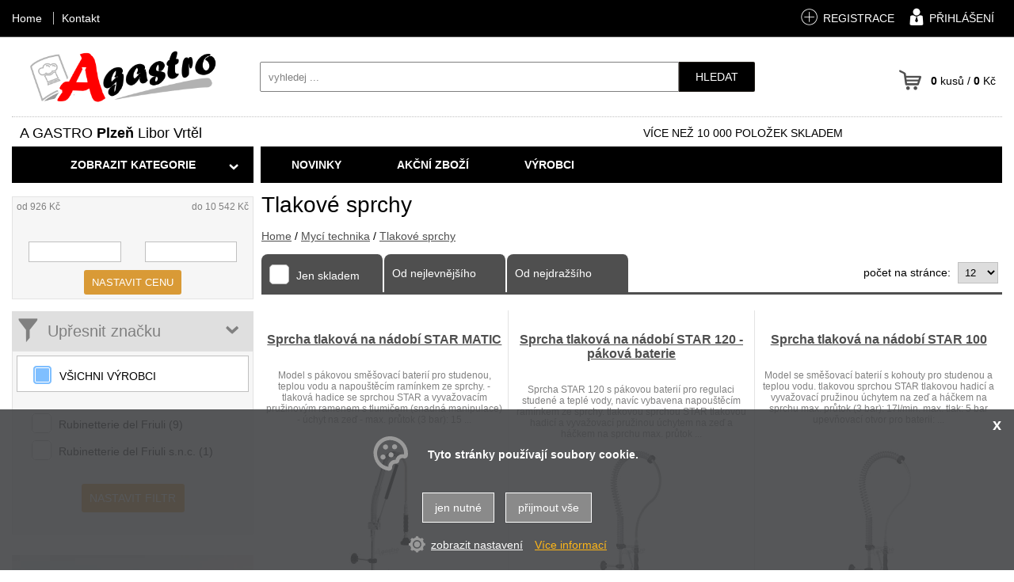

--- FILE ---
content_type: text/html
request_url: https://agastro.cz/sekce/193/tlakove-sprchy.html
body_size: 17050
content:
<!DOCTYPE html>
<html lang="cs">
<head>
    <meta http-equiv="content-type" content="text/html; charset=utf-8">
	<meta name="viewport" content="width=device-width, initial-scale=1.0, user-scalable=yes">
    <meta name="language" content="czech">
    <meta name="rating" content="general">
    <meta name="resource-type" content="document">
    <meta name="copyright" content="adSYSTEM">
    <title>Tlakové sprchy | </title>
    <meta name="description" content="Nabízíme gastro zařízení a vybavení za velmi příznivé ceny. Kompletní sortiment chladicího a mrazícího zařízení, konvektomaty, výrobníky ledu, výrobníky zmrzliny, prodejní vitríny - distributory zmrzlin, vířiče nápojů a">
    <meta name="keywords" content="Tlakové sprchy,Tlakové sprchy" />
    <meta name="author" content="adSYSTEM">
    <meta name="revisit-after" content="2 Days">
    <meta name="robots" content="all,index,follow">
    <meta http-equiv="Cache-Control" content="no-store">
    <meta http-equiv="Cache-Control" content="no-cache">
    <meta http-equiv="Cache-Control" content="max-age=3600, must-revalidate">
    <meta http-equiv="Pragma" content="no-cache">
        <link rel="stylesheet" href="https://agastro.cz/css/styles.css" media="screen">
    <link rel="stylesheet" href="https://agastro.cz/css/print.css" media="print">
    <link href="/favicon.ico" rel="shortcut icon" />
    <link href="https://agastro.cz/kat/193/tlakove-sprchy.html" rel="canonical">    <script src="https://agastro.cz/js/jquery-3.2.1.min.js"></script>
    <script>var root_url_ajax = "https://agastro.cz/"</script>
    <script src="https://agastro.cz/js/jquery.centruj.js" defer></script>
    <script src="https://agastro.cz/js/jquery.adtooltip.js" defer></script>
    <script src="https://agastro.cz/js/path.js" defer></script>
    <script src="https://agastro.cz/js/jq_plugins/adzaltabs.js" defer></script><script src="https://agastro.cz/js/jq_plugins/ad_wNumb.js" defer></script><script src="https://agastro.cz/js/jq_plugins/adDoprava.js" defer></script><script src="https://agastro.cz/js/jq_plugins/adInfoCookie.js" defer></script><script src="https://agastro.cz/js/jq_plugins/adPostaDoruceni.js" defer></script><script src="https://agastro.cz/js/jq_plugins/adFadeImages.js" defer></script><script src="https://agastro.cz/js/jq_plugins/adarrowtop.js" defer></script><script src="https://agastro.cz/js/jq_plugins/adform.js" defer></script><script src="https://agastro.cz/js/jq_plugins/adSpin.js" defer></script><script src="https://agastro.cz/js/jq_plugins/adFotogalerie.js" defer></script><script src="https://agastro.cz/js/jq_plugins/adOdpocetCasu.js" defer></script><script src="https://agastro.cz/js/jq_plugins/adMobilMenu.js" defer></script><script src="https://agastro.cz/js/jq_plugins/adVypocetCeny.js" defer></script><script src="https://agastro.cz/js/jq_plugins/ad_nouislider.js" defer></script><script src="https://agastro.cz/js/jq_plugins/adModuly.js" defer></script><script src="https://agastro.cz/js/jq_plugins/adsvgIcons_ie.js" defer></script><script>// Define dataLayer and the gtag function.
window.dataLayer = window.dataLayer || [];
function gtag(){dataLayer.push(arguments);}

// Set default consent to 'denied' as a placeholder
// Determine actual values based on your own requirements
gtag('consent', 'default', {
  'ad_storage': 'denied',
  'ad_user_data': 'denied',
  'ad_personalization': 'denied',
  'analytics_storage': 'denied'
});
</script><!-- Google Tag Manager -->
<script>(function(w,d,s,l,i){w[l]=w[l]||[];w[l].push({'gtm.start':
new Date().getTime(),event:'gtm.js'});var f=d.getElementsByTagName(s)[0],
j=d.createElement(s),dl=l!='dataLayer'?'&l='+l:'';j.async=true;j.src=
'https://www.googletagmanager.com/gtm.js?id='+i+dl;f.parentNode.insertBefore(j,f);
})(window,document,'script','dataLayer','GTM-P3ZX8ZPC');</script>
<!-- End Google Tag Manager -->
<!-- Google Tag Manager (noscript) -->
<noscript><iframe src="https://www.googletagmanager.com/ns.html?id=GTM-P3ZX8ZPC"
height="0" width="0" style="display:none;visibility:hidden"></iframe></noscript>
<!-- End Google Tag Manager (noscript) -->

</head>
<body>

 <!-- Google Tag Manager (noscript) -->
<noscript><iframe src="https://www.googletagmanager.com/ns.html?id=GTM-P3ZX8ZPC"
height="0" width="0" style="display:none;visibility:hidden"></iframe></noscript>
<!-- End Google Tag Manager (noscript) -->
 <div id="hlavni"><div id="container"><div id="main"><div id="right-frame-v"><h1>Tlakové sprchy</h1><div id="kde-jsem">
 <a href="https://agastro.cz/" title="Home">Home</a> / <a href="https://agastro.cz/myci-technika/" title="Mycí technika">Mycí technika</a> /
<a href="https://agastro.cz/sekce/193/tlakove-sprchy.html" titulek="Tlakové sprchy"><span>Tlakové sprchy</span></a>
</div>

<div id="buttons_filtry_sort">
 <div id="btn_filtry_sort" class="plus">Seřadit položky</div>
</div>

<div id="sortovani">
  <div class="t_table">
   <div class="t_cell_2 txt_v_center txt_left adCheckbox-animate point"><form action="" method="post"><label for="sklad"><input type="checkbox" name="skladen" value="a"  id="sklad" onclick="this.form.submit();" /> <i class="poBlack"></i> <span>Jen skladem</span></label></form>

   

   </div>
   <div class="t_cell_2 txt_v_center"><a href="/sekce/193/tlakove-sprchy.html?sort=3" title="seřadit záznamy od nejnižší ceny">Od nejlevnějšího</a></div>
   <div class="t_cell_2 txt_v_center"><a href="/sekce/193/tlakove-sprchy.html?sort=4" title="seřadit záznamy od nejvyšší ceny">Od nejdražšího</a></div>
   <div class="t_cell_6 txt_v_center txt_right">počet na stránce: <form action="" method="post"><select name="p_str" onchange="submit();"><option value="12" selected="selected">12</option><option value="24">24</option><option value="32">32</option><option value="64">64</option><option value="120">120</option></select></form></div>
  </div>
</div>
<script type="text/javascript">
$(document).ready(function(){
	$("#sortovani a").adToolTip();
});
</script></div><div id="left-frame-v">
<div id="buttons_filtry_cena">
 <div id="btn_filtry_cena" class="plus">Upřesnit cenu</div>
</div>
<div id="filtr_cena">
<div class="obal_filtr_cena">

<form action="" method="post">
  <table border="0" cellpadding="0" cellspacing="0" width="100%" class="cena_filtr_rozsah_od_do">
   <tr>
    <td align="left">od 926 Kč</td>
    <td align="right">do 10 542 Kč</td>
   </tr>
  </table>
  <div class="obal_sliderCenaOdDo">
  <div id="sliderCenaOdDo"></div>
  </div>

      <div class="t_table">
       <div class="t_cell_6 txt_v_center txt_center">
          <input type="text" id="input-cena-od" name="c_od">
       </div>
       <div class="t_cell_6 txt_v_center txt_center">
          <input type="text" id="input-cena-do" name="c_do">
       </div>
      </div>

      <div align="center"><button type="submit">nastavit cenu</button></div>

<script>
var keypressSlider = document.getElementById('sliderCenaOdDo');
var input0 = document.getElementById('input-cena-od');
var input1 = document.getElementById('input-cena-do');
var inputs = [input0, input1];

noUiSlider.create(keypressSlider, {
	start: [ 1980.2, 9487.8 ],
	step: 10,
  connect: true,
	range: {
	  'min': 926.00,
	  'max': 10542.00
	},
	format: wNumb({
		decimals: 0,
		thousand: ' ',
		postfix: ' Kč',
	})
});

keypressSlider.noUiSlider.on('update', function( values, handle ) {
	inputs[handle].value = values[handle];
});

keypressSlider.noUiSlider.on('end', function(){
});

</script>
</form>
</div>
</div>

<div id="filtr_vyrobce">
<div id="buttons_filtry">
 <div id="btn_filtry" class="plus minus">Upřesnit značku</div>
</div>
<div id="obal_znacky" class="adCheckbox-animate point">
<form action="/sekce/193/tlakove-sprchy.html" method="post">
<div class="vse">

     <div class="t_table">
      <div class="t_cell_12 txt_v_center">
        <label for="filtr"><input type="checkbox" name="vyrobce[vse]" value="vse" checked="checked"  id="filtr" /><i class="poBlue"></i> <span>VŠICHNI VÝROBCI</span></label>
      </div>
     </div>

</div>
<br>

<div id="obal_znacky_hlavni" >

<div class="t_table">
 <div class="t_cell_4"><label for="filtr435"><input type="checkbox" name="vyrobce[435]" value="435"  id="filtr435" /><i class="poBlue"></i> <span>Rubinetterie del Friuli (9)</span></label></div>
 <div class="t_cell_4"><label for="filtr18"><input type="checkbox" name="vyrobce[18]" value="18"  id="filtr18" /><i class="poBlue"></i> <span>Rubinetterie del Friuli s.n.c. (1)</span></label></div>
 
</div>

</div>


       <p align="center"> <button type="submit">nastavit filtr</button></p>
</form>
</div>
</div>
<script>
$(document).ready(function(){
 //$("#obal_znacky").hide();
 $("#znacky").click(function(){
  $("#obal_znacky").slideToggle(500,'linear');
  $(this).toggleClass('minus');
 });
 let stav = true;
 $("#filtr_vyrobce .titulek").click(function(){
  $(".dalsi_znacky_vyrobce").slideToggle(500,'linear');
  $(this).toggleClass('active');

    if (stav) {
      $('.nadpis_btn').text('SKRÝT'); // Arabský text
    } else {
      $('.nadpis_btn').text('DALŠÍ VÝROBCI'); // Český text
    }
    stav = !stav; // Přepnutí stavu


 });

 $("#filtr_vyrobce .vse label").click(function(){
  $('#obal_znacky input, #obal_znacky_hlavni input').prop('checked','');
  $('#filtr').prop('checked','checked');
 });
  $("#obal_znacky input, #obal_znacky_hlavni input").click(function(){
  $('#filtr').prop('checked','');
 });


});
</script>

<div id="left-upoutavka">
<div class="polozka-upoutavky"><div> </div>
<div><img src="https://agastro.cz/images_obsah/upoutavky/agastro-upoutavka.webp" alt="" width="100%" border="0" vspace="10" /></div></div>
</div>	
</div><div id="right-frame-v"><div id="vypis_kategorie">


<section>     
<div class="vypis_zbozi">
<div class="adFlex vypis_dalsi_zbozi"><article class="adFlex-cell">
<div class="polozka_zbozi">
<div class="obal_top">

    <h2><a href="https://agastro.cz/detail/30800/sprcha-tlakova-na-nadobi-star-matic.html" title="Sprcha tlaková na nádobí STAR MATIC">Sprcha tlaková na nádobí STAR MATIC</a></h2>
    <p>Model s pákovou směšovací baterií pro studenou, teplou vodu a napouštěcím ramínkem ze sprchy. - tlaková hadice se sprchou STAR a vyvažovacím pružinovým ramenem s tlumičem (snadná manipulace) - úchyt na zeď - max. průtok (3 bar): 15 ...</p>
</div>
<div class="obal_bottom">

    <div class="obrazek">
    <figure>
        <a href="https://agastro.cz/detail/30800/sprcha-tlakova-na-nadobi-star-matic.html" title="Sprcha tlaková na nádobí STAR MATIC"><img src="https://agastro.cz/_foto/vy2-sprcha-tlakova-na-nadobi-star-matic.jpeg" alt="Sprcha tlaková na nádobí STAR MATIC" border="0" /></a>
    </figure>
    </div>
    
    <div class="data">

        

        <table cellspacing="0" cellpadding="0" border="0" align="center">
        <tbody>
        <tr>
        <td>Výrobce:</td><td><a href="https://agastro.cz/vyrobce/18/rubinetterie-del-friuli-snc.html">Rubinetterie del Friuli s.n.c.</a></td>
        </tr>
        <tr>
        <td valign="top">Kód:</td><td valign="top">5120058</td>
        </tr>
        </tbody>
        </table>
    </div>

    <div class="obal_ceny_btn">
    <div class="cena">
    
    <span><s>11 979 Kč</s></span>
    10 542 Kč <small class="cena_no_vat"> bez DPH 8 712,40 Kč</small>
    
    </div>
     <div class="dostupnost"><span style="color:#000000">ihned</span></div>
    <div class="obal_vypis_kosik"><form action="" method="post"><input type="hidden" name="id_zbozi" value="30800" /><input type="hidden" name="kusy_zbozi" value="1" /><button class="kosik" type="submit" value="do košíku">do košíku</button></form></div>
    </div>
</div>
</div>
</article><article class="adFlex-cell">
<div class="polozka_zbozi">
<div class="obal_top">

    <h2><a href="https://agastro.cz/detail/111446/sprcha-tlakova-na-nadobi-star-120-pakova-baterie.html" title="Sprcha tlaková na nádobí STAR 120 - páková baterie">Sprcha tlaková na nádobí STAR 120 - páková baterie</a></h2>
    <p>Sprcha STAR 120&nbsp;s pákovou baterií pro regulaci studené a teplé vody, navíc vybavena&nbsp;napouštěcím ramínkem ze sprchy.


	tlakovou sprchou STAR
	tlakovou hadicí a vyvažovací pružinou
	úchytem na zeď a háčkem na sprchu
	max. průtok ...</p>
</div>
<div class="obal_bottom">

    <div class="obrazek">
    <figure>
        <a href="https://agastro.cz/detail/111446/sprcha-tlakova-na-nadobi-star-120-pakova-baterie.html" title="Sprcha tlaková na nádobí STAR 120 - páková baterie"><img src="https://agastro.cz/_foto/vy2-sprcha-tlakova-na-nadobi-star-120-pakova-baterie.jpeg" alt="Sprcha tlaková na nádobí STAR 120 - páková baterie" border="0" /></a>
    </figure>
    </div>
    
    <div class="data">

        

        <table cellspacing="0" cellpadding="0" border="0" align="center">
        <tbody>
        <tr>
        <td>Výrobce:</td><td><a href="https://agastro.cz/rubinetterie-del-friuli.html">Rubinetterie del Friuli</a></td>
        </tr>
        <tr>
        <td valign="top">Kód:</td><td valign="top">5120020</td>
        </tr>
        </tbody>
        </table>
    </div>

    <div class="obal_ceny_btn">
    <div class="cena">
    
    <span><s>6 763,90 Kč</s></span>
    5 952 Kč <small class="cena_no_vat"> bez DPH 4 919,01 Kč</small>
    
    </div>
     <div class="dostupnost"><span style="color:#000000">ihned</span></div>
    <div class="obal_vypis_kosik"><form action="" method="post"><input type="hidden" name="id_zbozi" value="111446" /><input type="hidden" name="kusy_zbozi" value="1" /><button class="kosik" type="submit" value="do košíku">do košíku</button></form></div>
    </div>
</div>
</div>
</article><article class="adFlex-cell">
<div class="polozka_zbozi">
<div class="obal_top">

    <h2><a href="https://agastro.cz/detail/112398/sprcha-tlakova-na-nadobi-star-100.html" title="Sprcha tlaková na nádobí STAR 100">Sprcha tlaková na nádobí STAR 100</a></h2>
    <p>Model se směšovací baterií s kohouty pro studenou a teplou vodu.  tlakovou sprchou STAR tlakovou hadicí a vyvažovací pružinou úchytem na zeď a háčkem na sprchu max. průtok (3 bar): 17l/min. max. tlak: 5 bar upevňovací otvor pro baterii: ...</p>
</div>
<div class="obal_bottom">

    <div class="obrazek">
    <figure>
        <a href="https://agastro.cz/detail/112398/sprcha-tlakova-na-nadobi-star-100.html" title="Sprcha tlaková na nádobí STAR 100"><img src="https://agastro.cz/_foto/vy2-sprcha-tlakova-na-nadobi-star-100.jpeg" alt="Sprcha tlaková na nádobí STAR 100" border="0" /></a>
    </figure>
    </div>
    
    <div class="data">

        

        <table cellspacing="0" cellpadding="0" border="0" align="center">
        <tbody>
        <tr>
        <td>Výrobce:</td><td><a href="https://agastro.cz/rubinetterie-del-friuli.html">Rubinetterie del Friuli</a></td>
        </tr>
        <tr>
        <td valign="top">Kód:</td><td valign="top">5120021</td>
        </tr>
        </tbody>
        </table>
    </div>

    <div class="obal_ceny_btn">
    <div class="cena">
    
    <span><s>5 432,90 Kč</s></span>
    4 890 Kč <small class="cena_no_vat"> bez DPH 4 041,32 Kč</small>
    
    </div>
     <div class="dostupnost"><span style="color:#000000">ihned</span></div>
    <div class="obal_vypis_kosik"><form action="" method="post"><input type="hidden" name="id_zbozi" value="112398" /><input type="hidden" name="kusy_zbozi" value="1" /><button class="kosik" type="submit" value="do košíku">do košíku</button></form></div>
    </div>
</div>
</div>
</article><article class="adFlex-cell">
<div class="polozka_zbozi">
<div class="obal_top">

    <h2><a href="https://agastro.cz/detail/112399/sprcha-tlakova-na-nadobi-star-122.html" title="Sprcha tlaková na nádobí STAR 122">Sprcha tlaková na nádobí STAR 122</a></h2>
    <p>Sprcha STAR 122&nbsp;se směšovací baterií s kohouty&nbsp;pro regulaci studené a teplé vody, navíc vybavena&nbsp;napouštěcím ramínkem ze sprchy.


	tlakovou sprchou STAR
	tlakovou hadicí a vyvažovací pružinou
	úchytem na zeď a háčkem na ...</p>
</div>
<div class="obal_bottom">

    <div class="obrazek">
    <figure>
        <a href="https://agastro.cz/detail/112399/sprcha-tlakova-na-nadobi-star-122.html" title="Sprcha tlaková na nádobí STAR 122"><img src="https://agastro.cz/_foto/vy2-sprcha-tlakova-na-nadobi-star-122.jpeg" alt="Sprcha tlaková na nádobí STAR 122" border="0" /></a>
    </figure>
    </div>
    
    <div class="data">

        

        <table cellspacing="0" cellpadding="0" border="0" align="center">
        <tbody>
        <tr>
        <td>Výrobce:</td><td><a href="https://agastro.cz/rubinetterie-del-friuli.html">Rubinetterie del Friuli</a></td>
        </tr>
        <tr>
        <td valign="top">Kód:</td><td valign="top">5120022</td>
        </tr>
        </tbody>
        </table>
    </div>

    <div class="obal_ceny_btn">
    <div class="cena">
    
    <span><s>6 642,90 Kč</s></span>
    5 846 Kč <small class="cena_no_vat"> bez DPH 4 831,40 Kč</small>
    
    </div>
     <div class="dostupnost"><span style="color:#000000">ihned</span></div>
    <div class="obal_vypis_kosik"><form action="" method="post"><input type="hidden" name="id_zbozi" value="112399" /><input type="hidden" name="kusy_zbozi" value="1" /><button class="kosik" type="submit" value="do košíku">do košíku</button></form></div>
    </div>
</div>
</div>
</article><article class="adFlex-cell">
<div class="polozka_zbozi">
<div class="obal_top">

    <h2><a href="https://agastro.cz/detail/112401/sprcha-tlakova-na-nadobi-jolly-lux.html" title="Sprcha tlaková na nádobí JOLLY LUX">Sprcha tlaková na nádobí JOLLY LUX</a></h2>
    <p>Model se směšovací pákovou baterií pro studenou, teplou vodu a napouštěcím ramínkem ze sprchy v robustním provedení, v=900 mm.  tlakovou sprchou STAR tlakovou hadicí a vyvažovací pružinou závěsným háčkem pro sprchu pákové přepnutí ...</p>
</div>
<div class="obal_bottom">

    <div class="obrazek">
    <figure>
        <a href="https://agastro.cz/detail/112401/sprcha-tlakova-na-nadobi-jolly-lux.html" title="Sprcha tlaková na nádobí JOLLY LUX"><img src="https://agastro.cz/_foto/vy2-sprcha-tlakova-na-nadobi-jolly-lux.jpeg" alt="Sprcha tlaková na nádobí JOLLY LUX" border="0" /></a>
    </figure>
    </div>
    
    <div class="data">

        

        <table cellspacing="0" cellpadding="0" border="0" align="center">
        <tbody>
        <tr>
        <td>Výrobce:</td><td><a href="https://agastro.cz/rubinetterie-del-friuli.html">Rubinetterie del Friuli</a></td>
        </tr>
        <tr>
        <td valign="top">Kód:</td><td valign="top">5120030</td>
        </tr>
        </tbody>
        </table>
    </div>

    <div class="obal_ceny_btn">
    <div class="cena">
    
    <span><s>9 135,50 Kč</s></span>
    8 039 Kč <small class="cena_no_vat"> bez DPH 6 643,80 Kč</small>
    
    </div>
     <div class="dostupnost"><span style="color:#000000">ihned</span></div>
    <div class="obal_vypis_kosik"><form action="" method="post"><input type="hidden" name="id_zbozi" value="112401" /><input type="hidden" name="kusy_zbozi" value="1" /><button class="kosik" type="submit" value="do košíku">do košíku</button></form></div>
    </div>
</div>
</div>
</article><article class="adFlex-cell">
<div class="polozka_zbozi">
<div class="obal_top">

    <h2><a href="https://agastro.cz/detail/112402/sprcha-tlakova-na-nadobi-star-110.html" title="Sprcha tlaková na nádobí STAR 110">Sprcha tlaková na nádobí STAR 110</a></h2>
    <p>Model se směšovací nástěnnou baterií ovládanou kohouty pro studenou a teplou vodu.   tlakovou sprchou STAR tlakovou hadicí a vyvažovací pružinou  úchytem na zeď a háčkem na sprchu max. průtok (3 bar): 17 l/min. max. tlak: 5 bar  Model ...</p>
</div>
<div class="obal_bottom">

    <div class="obrazek">
    <figure>
        <a href="https://agastro.cz/detail/112402/sprcha-tlakova-na-nadobi-star-110.html" title="Sprcha tlaková na nádobí STAR 110"><img src="https://agastro.cz/_foto/vy2-sprcha-tlakova-na-nadobi-star-110.jpeg" alt="Sprcha tlaková na nádobí STAR 110" border="0" /></a>
    </figure>
    </div>
    
    <div class="data">

        

        <table cellspacing="0" cellpadding="0" border="0" align="center">
        <tbody>
        <tr>
        <td>Výrobce:</td><td><a href="https://agastro.cz/rubinetterie-del-friuli.html">Rubinetterie del Friuli</a></td>
        </tr>
        <tr>
        <td valign="top">Kód:</td><td valign="top">5120031</td>
        </tr>
        </tbody>
        </table>
    </div>

    <div class="obal_ceny_btn">
    <div class="cena">
    
    <span><s>5 190,90 Kč</s></span>
    4 672 Kč <small class="cena_no_vat"> bez DPH 3 861,16 Kč</small>
    
    </div>
     <div class="dostupnost"><span style="color:#000000">ihned</span></div>
    <div class="obal_vypis_kosik"><form action="" method="post"><input type="hidden" name="id_zbozi" value="112402" /><input type="hidden" name="kusy_zbozi" value="1" /><button class="kosik" type="submit" value="do košíku">do košíku</button></form></div>
    </div>
</div>
</div>
</article><article class="adFlex-cell">
<div class="polozka_zbozi">
<div class="obal_top">

    <h2><a href="https://agastro.cz/detail/112403/sprcha-tlakova-na-nadobi-star-130.html" title="Sprcha tlaková na nádobí STAR 130">Sprcha tlaková na nádobí STAR 130</a></h2>
    <p>Sprcha se směšovací nástěnnou baterií ovládanou kohouty pro studenou, teplou vodu a napoštěcím ramínkem z baterie. Tlakovou sprchou STAR ,tlakovou hadicí a vyvažovací pružinou, úchytem na zeď a háčkem na sprchu. Délka hadice 1100 mm. ...</p>
</div>
<div class="obal_bottom">

    <div class="obrazek">
    <figure>
        <a href="https://agastro.cz/detail/112403/sprcha-tlakova-na-nadobi-star-130.html" title="Sprcha tlaková na nádobí STAR 130"><img src="https://agastro.cz/_foto/vy2-sprcha-tlakova-na-nadobi-star-130.jpeg" alt="Sprcha tlaková na nádobí STAR 130" border="0" /></a>
    </figure>
    </div>
    
    <div class="data">

        

        <table cellspacing="0" cellpadding="0" border="0" align="center">
        <tbody>
        <tr>
        <td>Výrobce:</td><td><a href="https://agastro.cz/rubinetterie-del-friuli.html">Rubinetterie del Friuli</a></td>
        </tr>
        <tr>
        <td valign="top">Kód:</td><td valign="top">5120032</td>
        </tr>
        </tbody>
        </table>
    </div>

    <div class="obal_ceny_btn">
    <div class="cena">
    
    <span><s>6 534 Kč</s></span>
    5 750 Kč <small class="cena_no_vat"> bez DPH 4 752,07 Kč</small>
    
    </div>
     <div class="dostupnost"><span style="color:#000000">ihned</span></div>
    <div class="obal_vypis_kosik"><form action="" method="post"><input type="hidden" name="id_zbozi" value="112403" /><input type="hidden" name="kusy_zbozi" value="1" /><button class="kosik" type="submit" value="do košíku">do košíku</button></form></div>
    </div>
</div>
</div>
</article><article class="adFlex-cell">
<div class="polozka_zbozi">
<div class="obal_top">

    <h2><a href="https://agastro.cz/detail/112404/sprcha-tlakova-na-nadobi-star-160.html" title="Sprcha tlaková na nádobí STAR 160">Sprcha tlaková na nádobí STAR 160</a></h2>
    <p>Model se směšovací nástěnnou baterií ovládanou kohouty pro studenou, teplou vodu a napouštěcím ramínkem ze sprchy.   tlakovou sprchou STAR tlakovou hadicí a vyvažovací pružinou úchytem na zeď a háčkem na sprchu max. průtok (3 bar): 17 ...</p>
</div>
<div class="obal_bottom">

    <div class="obrazek">
    <figure>
        <a href="https://agastro.cz/detail/112404/sprcha-tlakova-na-nadobi-star-160.html" title="Sprcha tlaková na nádobí STAR 160"><img src="https://agastro.cz/_foto/vy2-sprcha-tlakova-na-nadobi-star-160.jpeg" alt="Sprcha tlaková na nádobí STAR 160" border="0" /></a>
    </figure>
    </div>
    
    <div class="data">

        

        <table cellspacing="0" cellpadding="0" border="0" align="center">
        <tbody>
        <tr>
        <td>Výrobce:</td><td><a href="https://agastro.cz/rubinetterie-del-friuli.html">Rubinetterie del Friuli</a></td>
        </tr>
        <tr>
        <td valign="top">Kód:</td><td valign="top">5120034</td>
        </tr>
        </tbody>
        </table>
    </div>

    <div class="obal_ceny_btn">
    <div class="cena">
    
    <span><s>7 139 Kč</s></span>
    6 282 Kč <small class="cena_no_vat"> bez DPH 5 191,74 Kč</small>
    
    </div>
     <div class="dostupnost"><span style="color:#000000">ihned</span></div>
    <div class="obal_vypis_kosik"><form action="" method="post"><input type="hidden" name="id_zbozi" value="112404" /><input type="hidden" name="kusy_zbozi" value="1" /><button class="kosik" type="submit" value="do košíku">do košíku</button></form></div>
    </div>
</div>
</div>
</article><article class="adFlex-cell">
<div class="polozka_zbozi">
<div class="obal_top">

    <h2><a href="https://agastro.cz/detail/113395/sprcha-rucni-star-cerna.html" title="Sprcha ruční STAR (černá)">Sprcha ruční STAR (černá)</a></h2>
    <p>
	Průtok: při tlaku 4 Bar je 18 litrů/min.
	Max tlak vody: 5 Bar
	Hmotnost sprchy: 1,6 kg.


&nbsp;


	Barva: černá, šedá, tm. modrá


&nbsp;
Hmotnost::1,6 kgMax. provozní tlak::5 barMax. průtok vody::17 l/min.</p>
</div>
<div class="obal_bottom">

    <div class="obrazek">
    <figure>
        <a href="https://agastro.cz/detail/113395/sprcha-rucni-star-cerna.html" title="Sprcha ruční STAR (černá)"><img src="https://agastro.cz/_foto/vy2-sprcha-rucni-star-cerna.jpeg" alt="Sprcha ruční STAR (černá)" border="0" /></a>
    </figure>
    </div>
    
    <div class="data">

        

        <table cellspacing="0" cellpadding="0" border="0" align="center">
        <tbody>
        <tr>
        <td>Výrobce:</td><td><a href="https://agastro.cz/rubinetterie-del-friuli.html">Rubinetterie del Friuli</a></td>
        </tr>
        <tr>
        <td valign="top">Kód:</td><td valign="top">5120040</td>
        </tr>
        </tbody>
        </table>
    </div>

    <div class="obal_ceny_btn">
    <div class="cena">
    
    <span><s>1 815 Kč</s></span>
    1 634 Kč <small class="cena_no_vat"> bez DPH 1 350,41 Kč</small>
    
    </div>
     <div class="dostupnost"><span style="color:#000000">ihned</span></div>
    <div class="obal_vypis_kosik"><form action="" method="post"><input type="hidden" name="id_zbozi" value="113395" /><input type="hidden" name="kusy_zbozi" value="1" /><button class="kosik" type="submit" value="do košíku">do košíku</button></form></div>
    </div>
</div>
</div>
</article><article class="adFlex-cell">
<div class="polozka_zbozi">
<div class="obal_top">

    <h2><a href="https://agastro.cz/detail/113400/sprcha-rucni-kompakt-bez-hadice-a-uchytu.html" title="Sprcha ruční KOMPAKT (bez hadice a úchytu)">Sprcha ruční KOMPAKT (bez hadice a úchytu)</a></h2>
    <p>Ruční sprcha KOMPAKT. "komplet" : provedení s pákovým ovládáním, úchytem pro upevnění a nerezovou tlakovou hadicí - délka 2 m. (art.5120050).  průtok 4 Bar: 11 litrů/min. max.tlak 5 Bar hmotnost 0,2/0,8 kg  Ruční sprcha KOMPAKT ...</p>
</div>
<div class="obal_bottom">

    <div class="obrazek">
    <figure>
        <a href="https://agastro.cz/detail/113400/sprcha-rucni-kompakt-bez-hadice-a-uchytu.html" title="Sprcha ruční KOMPAKT (bez hadice a úchytu)"><img src="https://agastro.cz/_foto/vy2-sprcha-rucni-kompakt-bez-hadice-a-uchytu.jpeg" alt="Sprcha ruční KOMPAKT (bez hadice a úchytu)" border="0" /></a>
    </figure>
    </div>
    
    <div class="data">

        

        <table cellspacing="0" cellpadding="0" border="0" align="center">
        <tbody>
        <tr>
        <td>Výrobce:</td><td><a href="https://agastro.cz/rubinetterie-del-friuli.html">Rubinetterie del Friuli</a></td>
        </tr>
        <tr>
        <td valign="top">Kód:</td><td valign="top">5120053</td>
        </tr>
        </tbody>
        </table>
    </div>

    <div class="obal_ceny_btn">
    <div class="cena">
    
    <span><s>1 028,50 Kč</s></span>
    926 Kč <small class="cena_no_vat"> bez DPH 765,29 Kč</small>
    
    </div>
     <div class="dostupnost"><span style="color:#000000">ihned</span></div>
    <div class="obal_vypis_kosik"><form action="" method="post"><input type="hidden" name="id_zbozi" value="113400" /><input type="hidden" name="kusy_zbozi" value="1" /><button class="kosik" type="submit" value="do košíku">do košíku</button></form></div>
    </div>
</div>
</div>
</article></div>
</div>
</section>



<div id="kde_bottom_obal"><p class="titulek">Nacházíte se v kategorii: <b>Tlakové sprchy</b></p></div>
</div></div><div class="cls"></div></div></div><div id="staticke_menu">
<nav>
<ul>


<li class="navigace"><div class="btn_show_menu">ZOBRAZIT KATEGORIE</div></li>




<li><a href="https://agastro.cz/novinky.html" title="Novinky">Novinky</a></li><li><a href="https://agastro.cz/akcni-zbozi.html" title="Akční zboží">Akční zboží</a></li><li><a href="https://agastro.cz/vyrobci/" title="Výrobci">Výrobci</a></li>
</ul>
</nav>
</div><div id="show-menu-shop" class=""><div id="show-menu-shop_obal">
<ul class="level1">
<li class="st"><a  href="https://agastro.cz/vyrobci/" title="Výrobci">Výrobci</a></li>
<li class="st"><a  href="https://agastro.cz/novinky.html" title="Novinky">Novinky</a></li>
<li class="st"><a  href="https://agastro.cz/akcni-zbozi.html" title="Akční zboží">Akční zboží</a></li>
<li><a  href="https://agastro.cz/stroje-pro-zpracovani/" >Stroje pro zpracování</a><span class="next_menu" rel="1"><span class="ikopod"></span></span>
<ul class='close_menu menu_off1'>
<li><a  href="https://agastro.cz/narezove-stroje/" title="Nářezové stroje">Nářezové stroje</a></li>
<li><a  href="https://agastro.cz/krajece-chleba-a-knedliku/" title="Kráječe chleba a knedlíků">Kráječe chleba</a></li>
<li><a  href="https://agastro.cz/pily-a-kostkovacky-na-maso/" title="Pily a kostkovačky">Pily a kostkovačky</a></li>
<li><a  href="https://agastro.cz/vakuove-balicky-potravin/" title="Vakuové baličky potravin">Vakuové baličky</a></li>
<li><a  href="https://agastro.cz/naklepavace-a-nudlickovace/" title="Naklepávače, tenderizéry a nudličkovače">Naklepávače a nudličkovače</a></li>
<li><a  href="https://agastro.cz/kutry-a-kombinace/" >Kutry a kombinace</a><span class="next_menu" rel="2"><span class="ikopod"></span></span>
<ul class='close_menu menu_off2'>
<li><a  href="https://agastro.cz/sekce/428/kutry.html" title="Kutry">Kutry</a></li>
<li><a  href="https://agastro.cz/sekce/429/noze-a-dalsi-prislusenstvi-pro-kutry.html" title="Nože a další příslušenství  pro kutry">Příslušenství</a></li>
</ul>
</li>
<li><a  href="https://agastro.cz/rezacky-masa/" title="Řezačky masa">Řezačky masa</a></li>
<li><a  href="https://agastro.cz/porcovani-a-michani/" title="Porcování a míchání">Porcování a míchání</a></li>
<li><a  href="https://agastro.cz/skrabky-a-loupacky/" title="Škrabky a loupačky">Škrabky a loupačky</a></li>
<li><a  href="https://agastro.cz/krouhace-zeleniny-a-syru/" >Krouhače zeleniny a sýrů</a><span class="next_menu" rel="3"><span class="ikopod"></span></span>
<ul class='close_menu menu_off3'>
<li><a  href="https://agastro.cz/strouhace-syru/" title="Strouhače sýrů">Strouhače sýrů</a></li>
<li><a  href="https://agastro.cz/krouhace-zeleniny/" title="Krouhače zeleniny">Krouhače zeleniny</a></li>
</ul>
</li>
<li><a  href="https://agastro.cz/mixery-gastro/" >Mixéry</a><span class="next_menu" rel="4"><span class="ikopod"></span></span>
<ul class='close_menu menu_off4'>
<li><a  href="https://agastro.cz/barove-mixery/" title="Barové mixéry">Barové mixéry</a></li>
<li><a  href="https://agastro.cz/ponorne-mixery/" title="Ponorné mixéry">Ponorné mixéry</a></li>
<li><a  href="https://agastro.cz/frapovace/" title="Frapovače">Frapovače</a></li>
</ul>
</li>
<li><a  href="https://agastro.cz/drtice-ledu-a-koreni/" title="Drtiče ledu a koření">Drtiče ledu a koření</a></li>
<li><a  href="https://agastro.cz/lisy-a-odstavovace/" >Lisy a odšťavovače</a><span class="next_menu" rel="5"><span class="ikopod"></span></span>
<ul class='close_menu menu_off5'>
<li><a  href="https://agastro.cz/lisy-na-citrusy/" title="Lisy na citrusy">Lisy na citrusy</a></li>
<li><a  href="https://agastro.cz/odstavnovace/" title="Odšťavňovače">Odšťavňovače</a></li>
</ul>
</li>
<li><a  href="https://agastro.cz/univerzalni-kuchynske-roboty/" title="Univerzální kuchyňské roboty">Univerzální kuchyňské roboty</a></li>
<li><a  href="https://agastro.cz/vykulovacky-delicky-a-lisy-testa/" title="Vykulovačky, děličky a lisy těsta">Vykulovačky, děličky a lisy těsta</a></li>
<li><a  href="https://agastro.cz/loupani-krajeni-deleni-jablek/" title="Loupání, krájení, dělení jablek">Loupání, krájení jablek</a></li>
<li><a  href="https://agastro.cz/hnetace-testa/" >Hnětače</a><span class="next_menu" rel="6"><span class="ikopod"></span></span>
<ul class='close_menu menu_off6'>
<li><a  href="https://agastro.cz/hnetace-testa/hnetace-planetarni/" title="Hnětače planetární">Hnětače planetární</a></li>
<li><a  href="https://agastro.cz/hnetace-testa/hnetace-vidlicove/" title="Hnětače vidlicové">Hnětače vidlicové</a></li>
<li><a  href="https://agastro.cz/hnetace-tuheho-testa/" title="Hnětače tuhého těsta">Hnětače tuhého těsta</a></li>
<li><a  href="https://agastro.cz/prislusenstvi-pro-hnetace/" title="Příslušenství pro hnětače">Příslušenství pro hnětače</a></li>
</ul>
</li>
<li><a  href="https://agastro.cz/mlynky-na-maso/" title="Mlýnky na maso">Mlýnky na maso</a></li>
<li><a  href="https://agastro.cz/blixery/" title="Blixéry">Blixéry</a></li>
<li><a  href="https://agastro.cz/vyrobniky-testovin/" title="Výrobníky těstovin">Výrobníky těstovin</a></li>
</ul>
</li>
<li><a  href="https://agastro.cz/termicke-pristroje/" >Termické přístroje</a><span class="next_menu" rel="7"><span class="ikopod"></span></span>
<ul class='close_menu menu_off7'>
<li><a  href="https://agastro.cz/fritezy/" >Fritézy</a><span class="next_menu" rel="8"><span class="ikopod"></span></span>
<ul class='close_menu menu_off8'>
<li><a  href="https://agastro.cz/stolni-fritezy/" >Stolní fritézy</a><span class="next_menu" rel="9"><span class="ikopod"></span></span>
<ul class='close_menu menu_off9'>
<li><a  href="https://agastro.cz/friteza-fe/" title="Fritéza FE">Fritézy FE</a></li>
<li><a  href="https://agastro.cz/fritezy-stolní-plynove/" title="Fritézy plynové">Fritézy plynové</a></li>
<li><a  href="https://agastro.cz/stolni-fritezy-elektricke/" title="Stolní fritézy elektrické">Fritézy elektrické</a></li>
<li><a  href="https://agastro.cz/stolni-fritezy-vodni/" title="Stolní fritézy vodní">Fritézy vodní</a></li>
</ul>
</li>
<li><a  href="https://agastro.cz/skrinove-fritezy/" >Skříňové fritézy</a><span class="next_menu" rel="10"><span class="ikopod"></span></span>
<ul class='close_menu menu_off10'>
<li><a  href="https://agastro.cz/skrinove-fritezy-elektricke/" title="Skříňové fritézy elektrické">Fritézy elektrické</a></li>
<li><a  href="https://agastro.cz/skrinove-fritezy-plynove/" title="Skříňové fritézy plynové">Fritézy plynové</a></li>
<li><a  href="https://agastro.cz/skrinove-fritezy-vodni/" title="Skříňové fritézy vodní">Fritézy vodní</a></li>
</ul>
</li>
<li><a  href="https://agastro.cz/fritezy-prislusenstvi/" title="Fritézy příslušenství">Fritézy příslušenství</a></li>
</ul>
</li>
<li><a  href="https://agastro.cz/pizza-pece/" >Pizza pece</a><span class="next_menu" rel="11"><span class="ikopod"></span></span>
<ul class='close_menu menu_off11'>
<li><a  href="https://agastro.cz/pizza-pece/tunelove-pece-na-pizzu/" title="Tunelové pece na pizzu">Tunelové</a></li>
<li><a  href="https://agastro.cz/pizza-pece/plynove-pece-na-pizzu/" title="Plynové pece na pizzu">Plynové</a></li>
<li><a  href="https://agastro.cz/elektricke-pece-na-pizzu/" title="Elektrické pece na pizzu">Elektrické</a></li>
</ul>
</li>
<li><a  href="https://agastro.cz/pece-a-trouby/" >Pece a trouby</a><span class="next_menu" rel="12"><span class="ikopod"></span></span>
<ul class='close_menu menu_off12'>
<li><a  href="https://agastro.cz/horkovzdusne-trouby/" title="Horkovzdušné trouby">Horkovzdušné trouby</a></li>
</ul>
</li>
<li><a  href="https://agastro.cz/kynarny-testa/" title="Kynárny těsta">Kynárny</a></li>
<li><a  href="https://agastro.cz/konvektomaty/" >Konvektomaty</a><span class="next_menu" rel="13"><span class="ikopod"></span></span>
<ul class='close_menu menu_off13'>
<li><a  href="https://agastro.cz/konvektomaty-plynove/" title="Konvektomaty plynové">Konvektomaty plynové</a></li>
<li><a  href="https://agastro.cz/konvektomaty-elektricke/" title="Konvektomaty elektrické">Konvektomaty elektrické</a></li>
<li><a  href="https://agastro.cz/prislusenstvi_konvektomaty/" title="Konvektomaty příslušenství">Příslušenství</a></li>
</ul>
</li>
<li><a  href="https://agastro.cz/mikrovlnne-trouby/" title="Mikrovlnné trouby">Mikrovlnné trouby</a></li>
<li><a  href="https://agastro.cz/parni-tlakova-varna-komora/" title="Parní tlaková varná komora">Parní tlaková varná komora</a></li>
<li><a  href="https://agastro.cz/udrzovani-a-transport-potravin/" >Udržování a transport</a><span class="next_menu" rel="14"><span class="ikopod"></span></span>
<ul class='close_menu menu_off14'>
<li><a  href="https://agastro.cz/udrzovani-a-transport/teple/" title="Teplé">Teplé</a></li>
<li><a  href="https://agastro.cz/udrzovani-a-transport/chladici/" title="Chladící">Chladící</a></li>
</ul>
</li>
<li><a  href="https://agastro.cz/regeneratory/" >Regenerátory</a><span class="next_menu" rel="15"><span class="ikopod"></span></span>
<ul class='close_menu menu_off15'>
<li><a  href="https://agastro.cz/regeneratory/kombinovane-chlazeni-s-regeneraci/" title="Kombinované chlazení s regenerací">Kombinované chlazení s regenerací</a></li>
</ul>
</li>
<li><a  href="https://agastro.cz/hot-dogy-a-opekace/" title="Hot-dogy a opékače">Hot-dogy a opékače</a></li>
<li><a  href="https://agastro.cz/grily/" >Grily</a><span class="next_menu" rel="16"><span class="ikopod"></span></span>
<ul class='close_menu menu_off16'>
<li><a  href="https://agastro.cz/steak-gril/" title="Steak gril">Steak grily</a></li>
<li><a  href="https://agastro.cz/grily-na-kurata/" >Grily na kuřata</a><span class="next_menu" rel="17"><span class="ikopod"></span></span>
<ul class='close_menu menu_off17'>
<li><a  href="https://agastro.cz/grily-na-kurata/elektricke-grily-na-kurata/" title="Elektrické grily na kuřata">Grily elektrické</a></li>
<li><a  href="https://agastro.cz/grily-na-kurata/plynove-grily-na-kurata/" title="Plynové grily na kuřata">Grily plynové</a></li>
</ul>
</li>
<li><a  href="https://agastro.cz/grily/gyros-grily/" >Gyros grily</a><span class="next_menu" rel="18"><span class="ikopod"></span></span>
<ul class='close_menu menu_off18'>
<li><a  href="https://agastro.cz/gyros-grily-plynove/" title="Gyros grily plynové">Plynové grily</a></li>
<li><a  href="https://agastro.cz/gyros-grily-elektricke/" title="Gyros grily elektrické">Grily elektrické</a></li>
<li><a  href="https://agastro.cz/noze-na-gyros/" title="Nože na gyros">Nože na gyros</a></li>
</ul>
</li>
<li><a  href="https://agastro.cz/grily/kontaktni-grily/" title="Kontaktní grily">Kontaktní grily</a></li>
<li><a  href="https://agastro.cz/grily/lavove-grily/" title="Lávové grily">Lávové grily</a></li>
<li><a  href="https://agastro.cz/grily/vodni-grily/" title="Vodní grily">Vodní grily</a></li>
<li><a  href="https://agastro.cz/grily/plynove-grily/" title="Plynové grily">Plynové grily</a></li>
<li><a  href="https://agastro.cz/barbecue-grily/" title="Barbecue grily">Barbecue grily</a></li>
<li><a  href="https://agastro.cz/grilovaci-plotny-plynove/" title="Grilovací plotny plynové">Grilovací plotny plynové</a></li>
<li><a  href="https://agastro.cz/grilovaci-plotny-elektricke/" title="Grilovací plotny elektrické">Grilovací plotny elektrické</a></li>
<li><a  href="https://agastro.cz/grilovaci-plotny-indukcni/" title="Grilovací plotny indukční">Grilovací plotny indukce</a></li>
</ul>
</li>
<li><a  href="https://agastro.cz/toastery-a-salamandry/" >Toastery a salamandry</a><span class="next_menu" rel="19"><span class="ikopod"></span></span>
<ul class='close_menu menu_off19'>
<li><a  href="https://agastro.cz/salamandry/" title="Salamandry">Salamandry</a></li>
<li><a  href="https://agastro.cz/toustovace/" title="Toustovače">Toustovače</a></li>
<li><a  href="https://agastro.cz/vaflovace/" title="Vaflovače">Vaflovače</a></li>
</ul>
</li>
<li><a  href="https://agastro.cz/vodni-lazne-ohrevne-desky-a-elektricke-chafingy/" title="Vodní lázně, ohřevné desky a elektrické chafingy">Vodní lázně, ohřevné desky a elektrické chafingy</a></li>
<li><a  href="https://agastro.cz/zasobniky-na-talire/" title="Zásobníky na talíře">Zásobníky na talíře</a></li>
<li><a  href="https://agastro.cz/plynove-stolicky-a-varice/" title="Plynové stoličky a vařiče">Plynové stoličky a vařiče</a></li>
<li><a  href="https://agastro.cz/elektricke-a-indukcni-varice/" title="Elektrické a indukční vařiče">Elektrické a indukční vařiče</a></li>
<li><a  href="https://agastro.cz/prumyslove-kotle/" >Varné kotle</a><span class="next_menu" rel="20"><span class="ikopod"></span></span>
<ul class='close_menu menu_off20'>
<li><a  href="https://agastro.cz/varne-kotle/plynove-kotle/" title="Plynové kotle">Plynové</a></li>
<li><a  href="https://agastro.cz/varne-kotle/elektricke-kotle/" title="Elektrické kotle">Elektrické</a></li>
<li><a  href="https://agastro.cz/varne-kotle/varne-kotle-parni/" title="Varné kotle parní">Parní</a></li>
</ul>
</li>
<li><a  href="https://agastro.cz/kotliky-termosy-chafingy-a-boilery/" >Kotlíky, termosy a boilery</a><span class="next_menu" rel="21"><span class="ikopod"></span></span>
<ul class='close_menu menu_off21'>
<li><a  href="https://agastro.cz/kotliky-termosy-chafingy-a-boilery/kotliky-na-polevku/" title="Kotlíky na polévku">Kotlíky na polévku</a></li>
</ul>
</li>
<li><a  href="https://agastro.cz/kavovary-a-mlynky/" >Kávovary a mlýnky</a><span class="next_menu" rel="22"><span class="ikopod"></span></span>
<ul class='close_menu menu_off22'>
<li><a  href="https://agastro.cz/pakove-kavovary/" title="Pákové kávovary">Pákové kávovary</a></li>
<li><a  href="https://agastro.cz/automaticke-kavovary/" title="Automatické kávovary">Automatické kávovary</a></li>
<li><a  href="https://agastro.cz/vyrobniky-filtrovane-kavy-a-caje/" title="Výrobníky filtrované kávy a čaje">Výrobníky filtrované kávy a čaje</a></li>
<li><a  href="https://agastro.cz/mlynky-na-kavu/" title="Mlýnky na kávu">Mlýnky na kávu</a></li>
<li><a  href="https://agastro.cz/vyrobniky-cokolady/" title="Výrobníky čokolády">Výrobníky čokolády</a></li>
</ul>
</li>
<li><a  href="https://agastro.cz/infra-lampy-a-ohrevne-desky/" title="Infra lampy a ohřevné desky">Infra lampy a ohřev.desky</a></li>
<li><a  href="https://agastro.cz/teple-vitriny/" title="Teplé vitríny">Teplé vitríny</a></li>
<li><a  href="https://agastro.cz/udirny/" title="Udírny">Udírny</a></li>
<li><a  href="https://agastro.cz/termicke-pristroje/sporaky/" >Sporáky</a><span class="next_menu" rel="23"><span class="ikopod"></span></span>
<ul class='close_menu menu_off23'>
<li><a  href="https://agastro.cz/sporaky-indukce/" title="Sporáky indukce">Sporáky indukce</a></li>
<li><a  href="https://agastro.cz/sporaky-plynove/" title="Sporáky plynové">Sporáky plynové</a></li>
<li><a  href="https://agastro.cz/sporaky-s-troubou/" title="Sporáky s troubou">Sporáky s troubou</a></li>
<li><a  href="https://agastro.cz/sporaky-elektricke/" title="Sporáky elektrické">Sporáky elektrické</a></li>
</ul>
</li>
<li><a  href="https://agastro.cz/sekce/359/regeneratory.html" >Regenerátory</a><span class="next_menu" rel="24"><span class="ikopod"></span></span>
<ul class='close_menu menu_off24'>
<li><a  href="https://agastro.cz/regeneratory/regeneratory/" title="Regenerátory">Regenerátory</a></li>
</ul>
</li>
<li><a  href="https://agastro.cz/termicke-pristroje/pecici-plotny/" >Pečící plotny</a><span class="next_menu" rel="25"><span class="ikopod"></span></span>
<ul class='close_menu menu_off25'>
<li><a  href="https://agastro.cz/pecici-plotny-plynove/" title="Pečící plotny plynové">Plynové</a></li>
<li><a  href="https://agastro.cz/pecici-plotny-elektricke/" title="Pečící plotny elektrické">Elektrické</a></li>
</ul>
</li>
<li><a  href="https://agastro.cz/termicke-pristroje/pece/" >Pece</a><span class="next_menu" rel="26"><span class="ikopod"></span></span>
<ul class='close_menu menu_off26'>
<li><a  href="https://agastro.cz/pekarske-a-cukrarske-pece/" >Pekařské a cukrářské pece</a><span class="next_menu" rel="27"><span class="ikopod"></span></span>
<ul class='close_menu menu_off27'>
<li><a  href="https://agastro.cz/rozpekaci-pece/" title="Rozpékací pece">Rozpékací pece</a></li>
<li><a  href="https://agastro.cz/sekce/459/pekarske-a-cukrarske-pece.html" title="Pekařské a cukrářské pece">Pece</a></li>
</ul>
</li>
<li><a  href="https://agastro.cz/nizkoteplotni-pece/" >Nízkoteplotní pece</a><span class="next_menu" rel="28"><span class="ikopod"></span></span>
<ul class='close_menu menu_off28'>
<li><a  href="https://agastro.cz/nizkoteplotni-pece/nizkoteplotni-pece/" title="Nízkoteplotní pece">Nízkoteplotní pece</a></li>
<li><a  href="https://agastro.cz/nizkoteplotni-pece/s-moznosti-uzeni/" title="s možností uzení">s možností uzení</a></li>
</ul>
</li>
<li><a  href="https://agastro.cz/pece-na-drevene-uhli/" title="Pece na dřevěné uhlí">Pece na dřevěné uhlí</a></li>
<li><a  href="https://agastro.cz/pece/indicke-pece/" title="Indické pece">Indické pece</a></li>
<li><a  href="https://agastro.cz/pece/horkovzdusne-pece/" title="Horkovzdušné pece">Horkovzdušné pece</a></li>
<li><a  href="https://agastro.cz/pec-na-brambory/" title="Pec na brambory">Pece na brambory</a></li>
</ul>
</li>
<li><a  href="https://agastro.cz/smazici-panve/" >Smažící pánve</a><span class="next_menu" rel="29"><span class="ikopod"></span></span>
<ul class='close_menu menu_off29'>
<li><a  href="https://agastro.cz/elektricke-smazici-panve/" title="Elektrické smažící pánve">Elektrické</a></li>
<li><a  href="https://agastro.cz/plynove-smazici-panve/" title="Plynové smažící pánve">Plynové</a></li>
<li><a  href="https://agastro.cz/palacinkovace-crepes/" title="Palačinkovače, crépes">Palačinkovače</a></li>
</ul>
</li>
<li><a  href="https://agastro.cz/varice-testovin-a-ryze/" >Vařiče těstovin a rýže</a><span class="next_menu" rel="30"><span class="ikopod"></span></span>
<ul class='close_menu menu_off30'>
<li><a  href="https://agastro.cz/varice-testovin/" title="Vařiče těstovin">Vařiče těstovin</a></li>
<li><a  href="https://agastro.cz/varice-ryze/" title="Vařiče rýže">Vařiče rýže</a></li>
</ul>
</li>
</ul>
</li>
<li><a  href="https://agastro.cz/varna-modularni-zarizeni/" >Varná modulární zařízení</a><span class="next_menu" rel="31"><span class="ikopod"></span></span>
<ul class='close_menu menu_off31'>
<li><a  href="https://agastro.cz/varne-kotle-ascobloc/" >Ascobloc</a><span class="next_menu" rel="32"><span class="ikopod"></span></span>
<ul class='close_menu menu_off32'>
<li><a  href="https://agastro.cz/varna-modularni-zarizeni/ascobloc-ascoline-500/" title="Ascobloc Ascoline 500">Ascobloc Ascoline 500</a></li>
</ul>
</li>
<li><a  href="https://agastro.cz/varne-kotle-bertos/" >Bertos</a><span class="next_menu" rel="33"><span class="ikopod"></span></span>
<ul class='close_menu menu_off33'>
<li><a  href="https://agastro.cz/varna-modularni-zarizeni/bertos-s-700/" >Bertos S 700</a><span class="next_menu" rel="34"><span class="ikopod"></span></span>
<ul class='close_menu menu_off34'>
<li><a  href="https://agastro.cz/bertos-s-700/grilovaci-panve-a-plotny/" title="Grilovací pánve a plotny">Grilovací pánve a plotny</a></li>
<li><a  href="https://agastro.cz/bertos-s-700/varice-testovin/" title="Vařiče těstovin">Vařiče těstovin</a></li>
<li><a  href="https://agastro.cz/bertos-s-700/podstavce/" title="Podstavce">Podstavce</a></li>
</ul>
</li>
<li><a  href="https://agastro.cz/varna-modularni-zarizeni/bertos-maxima-900/" >Bertos MAXIMA 900</a><span class="next_menu" rel="35"><span class="ikopod"></span></span>
<ul class='close_menu menu_off35'>
<li><a  href="https://agastro.cz/bertos-maxima-900/grilovaci-plotny/" title="Grilovací plotny">Grilovací plotny</a></li>
</ul>
</li>
</ul>
</li>
</ul>
</li>
<li><a  href="https://agastro.cz/chladici-zarizeni/" >Chladící zařízení</a><span class="next_menu" rel="36"><span class="ikopod"></span></span>
<ul class='close_menu menu_off36'>
<li><a  href="https://agastro.cz/vestavne-chladici-vitriny-vany-a-desky/" title="Vestavné chladící vitríny, vany a desky">Vestavné chladící vitríny, vany a desky</a></li>
<li><a  href="https://agastro.cz/salat-bary-chlazene/" title="Salát bary chlazené">Salát bary chlazené</a></li>
<li><a  href="https://agastro.cz/vinoteky/" title="Vinotéky">Vinotéky</a></li>
<li><a  href="https://agastro.cz/barove-a-vycepni-stoly/" title="Barové a výčepní stoly">Barové a výčepní stoly</a></li>
<li><a  href="https://agastro.cz/chladici-a-mrazici-stoly/" >Chladící a mrazící stoly</a><span class="next_menu" rel="37"><span class="ikopod"></span></span>
<ul class='close_menu menu_off37'>
<li><a  href="https://agastro.cz/chladici-a-mrazici-stoly/chladici/" title="Chladící">Chladící</a></li>
<li><a  href="https://agastro.cz/chladici-a-mrazici-stoly/mrazici/" title="Mrazící">Mrazící</a></li>
</ul>
</li>
<li><a  href="https://agastro.cz/chladici-stoly-saladety/" title="Chladící stoly - SALADETY">Chladící stoly - SALADETY</a></li>
<li><a  href="https://agastro.cz/chladici-pizza-stoly-a-nastavby/" title="Chladící pizza stoly a nástavby">Chladící pizza stoly a nástavby</a></li>
<li><a  href="https://agastro.cz/chladici-pulty/" >Chladící pulty</a><span class="next_menu" rel="38"><span class="ikopod"></span></span>
<ul class='close_menu menu_off38'>
<li><a  href="https://agastro.cz/chladici-pulty/pulty-na-lahudky/" title="Pulty na lahůdky">Pulty na lahůdky</a></li>
<li><a  href="https://agastro.cz/chladici-pulty/pulty-na-maso/" title="Pulty na maso">Pulty na maso</a></li>
</ul>
</li>
<li><a  href="https://agastro.cz/mrazici-truhly/" title="Mrazící truhly">Mrazící truhly</a></li>
<li><a  href="https://agastro.cz/sokove-zchlazovace/" title="Šokové zchlazovače">Šokové zchlazovače</a></li>
<li><a  href="https://agastro.cz/kynarny-se-zchlazovanim/" title="Kynárny se zchlazováním">Kynárny se zchlazováním</a></li>
<li><a  href="https://agastro.cz/virice-napoju-a-ledova-tris/" >Vířiče nápojů a ledová tříš</a><span class="next_menu" rel="39"><span class="ikopod"></span></span>
<ul class='close_menu menu_off39'>
<li><a  href="https://agastro.cz/vyrobnik-a-viric-chl-napoju/" title="Výrobník a vířič chl. nápojů">Výrobník a vířič chl. nápojů</a></li>
<li><a  href="https://agastro.cz/virice-napoju-a-ledova-tris/ledova-trist-granita/" title="Ledová tříšť (granita)">Ledová tříšť granita</a></li>
</ul>
</li>
<li><a  href="https://agastro.cz/chladici-vitriny/" >Vitríny</a><span class="next_menu" rel="40"><span class="ikopod"></span></span>
<ul class='close_menu menu_off40'>
<li><a  href="https://agastro.cz/samoobsluzne-vitriny/" >Samoobslužné vitríny</a><span class="next_menu" rel="41"><span class="ikopod"></span></span>
<ul class='close_menu menu_off41'>
<li><a  href="https://agastro.cz/samoobsluzne-vyhrivane-vitriny/" title="Samoobslužné vyhřívané vitríny">Samoobslužné vyhřívané</a></li>
<li><a  href="https://agastro.cz/samoobsluzne-chlazene-vitriny/" title="Samoobslužné chlazené vitríny">Samoobslužné chlazené</a></li>
</ul>
</li>
<li><a  href="https://agastro.cz/chladici-pultove-vitriny/" title="Chladící pultové vitríny">Chladící pultové vitríny</a></li>
<li><a  href="https://agastro.cz/panoramaticke-chladicí-vitriny-360-/" >Panoramatické vitríny 360°</a><span class="next_menu" rel="42"><span class="ikopod"></span></span>
<ul class='close_menu menu_off42'>
<li><a  href="https://agastro.cz/panoramaticke-vitriny-360-/cukrarske-chladici/" title="Cukrářské chladící">Cukrářské chladící</a></li>
<li><a  href="https://agastro.cz/panoramaticke-vitriny-360-/cukrarske-mrazici/" title="Cukrářské mrazící">Cukrářské mrazící</a></li>
<li><a  href="https://agastro.cz/panoramaticke-vitriny-360-/na-syry/" title="Na sýry">Na sýry</a></li>
<li><a  href="https://agastro.cz/panoramaticke-vitriny-360-/na-uzeniny/" title="Na uzeniny">Na uzeniny</a></li>
<li><a  href="https://agastro.cz/panoramaticke-vitriny-360-/na-vino-a-napoje/" title="Na víno a nápoje">Na víno a nápoje</a></li>
</ul>
</li>
<li><a  href="https://agastro.cz/mrazici-vitriny-a-skrine/" >Mrazící vitríny a skříně</a><span class="next_menu" rel="43"><span class="ikopod"></span></span>
<ul class='close_menu menu_off43'>
<li><a  href="https://agastro.cz/mrazici-vitriny-a-skrine/prosklene/" title="Prosklené">Prosklené</a></li>
<li><a  href="https://agastro.cz/mrazici-vitriny-a-skrine/neprosklene/" title="Neprosklené">Neprosklené</a></li>
<li><a  href="https://agastro.cz/skrinove-mraznicky/" title="Sříňové Mrazničky ">Mrazničky skříňové</a></li>
<li><a  href="https://agastro.cz/mraznicky-pultove/" >Mrazničky pultové</a><span class="next_menu" rel="44"><span class="ikopod"></span></span>
<ul class='close_menu menu_off44'>
<li><a  href="https://agastro.cz/sekce/411/mraznicky-pultove.html" title="Mrazničky pultové">Plné víko</a></li>
<li><a  href="https://agastro.cz/mraznicky-pultove-posuvne-viko/" title="Mrazničky pultové posuvné víko">Posuvné víko</a></li>
</ul>
</li>
</ul>
</li>
<li><a  href="https://agastro.cz/chladici-vitriny-a-skrine/" >Chladící vitríny a skříně</a><span class="next_menu" rel="45"><span class="ikopod"></span></span>
<ul class='close_menu menu_off45'>
<li><a  href="https://agastro.cz/chladici-vitriny-a-skrine/prosklene-dvere/" >Prosklené dveře</a><span class="next_menu" rel="46"><span class="ikopod"></span></span>
<ul class='close_menu menu_off46'>
<li><a  href="https://agastro.cz/chladici-vitriny-a-skrine/prosklene-dvere/snidanove/" title="Snídaňové">Snídaňové</a></li>
<li><a  href="https://agastro.cz/chladici-vitriny-a-skrine/prosklene-dvere/stolni-pultove/" title="Stolní / pultové">Stolní / pultové</a></li>
<li><a  href="https://agastro.cz/chladici-vitriny-a-skrine/prosklene-dvere/napojove/" title="Nápojové">Nápojové</a></li>
<li><a  href="https://agastro.cz/chladici-vitriny-a-skrine/prosklene-dvere/oboustranne/" title="Oboustranné">Oboustranné</a></li>
<li><a  href="https://agastro.cz/chladici-vitriny-a-skrine/prosklene-dvere/chladici-vitrina-pristenna/" title="Chladicí vitrína přístěnná">Přístěnné</a></li>
</ul>
</li>
<li><a  href="https://agastro.cz/chladici-vitriny-a-skrine/plne-dvere/" >Plné dveře</a><span class="next_menu" rel="47"><span class="ikopod"></span></span>
<ul class='close_menu menu_off47'>
<li><a  href="https://agastro.cz/chladici-vitriny-a-skrine/plne-dvere/ventilovane-chlazeni/" title="Ventilované chlazení">Ventilované chlazení</a></li>
<li><a  href="https://agastro.cz/chladici-vitriny-a-skrine/plne-dvere/staticke-chlazeni/" title="Statické chlazení">Statické chlazení</a></li>
</ul>
</li>
<li><a  href="https://agastro.cz/chladici-vitriny-a-skrine/chladnicky-jedno-a-dvoudverove/" title="Chladničky jedno a dvoudveřové">Chladničky</a></li>
</ul>
</li>
</ul>
</li>
<li><a  href="https://agastro.cz/vyrobniky-ledu/" >Výrobníky ledu</a><span class="next_menu" rel="48"><span class="ikopod"></span></span>
<ul class='close_menu menu_off48'>
<li><a  href="https://agastro.cz/vyrobniky-ledu/kalisky/" title="Kalíšky">Kalíšky</a></li>
<li><a  href="https://agastro.cz/vyrobniky-ledu/kostky/" title="Kostky">Kostky</a></li>
<li><a  href="https://agastro.cz/vyrobniky-ledu/drt/" title="Drť">Drť</a></li>
<li><a  href="https://agastro.cz/vyrobniky-ledu/kameny/" title="Kameny">Kameny</a></li>
<li><a  href="https://agastro.cz/vyrobniky-ledu/zasobniky-ledu/" title="Zásobníky ledu">Zásobníky ledu</a></li>
<li><a  href="https://agastro.cz/vyrobnik-klobouckoveho-ledu/" title="Výrobník kloboučkového ledu">Kloboučky</a></li>
</ul>
</li>
<li><a  href="https://agastro.cz/vyrobnik-zmrzliny/" title="Výrobník zmrzliny">Výrobník zmrzliny</a></li>
<li><a  href="https://agastro.cz/minibary/" title="Minibary">Minibary</a></li>
<li><a  href="https://agastro.cz/chladici-stropni-blokova-jednotka/" title="Chladicí stropní bloková jednotka">Chladicí stropní jednotky</a></li>
<li><a  href="https://agastro.cz/chladici-nastenne-jednotky/" title="Chladicí nástěnné jednotky">Chladicí nástěnné jednotky</a></li>
</ul>
</li>
<li><a  class="current" href="https://agastro.cz/myci-technika/" >Mycí technika</a><span class="next_menu rozbalit" rel="49"><span class="ikopod"></span></span>
<ul class='close_menu menu_off49'>
<li><a  href="https://agastro.cz/myci-technika/mycky/" >Myčky</a><span class="next_menu" rel="50"><span class="ikopod"></span></span>
<ul class='close_menu menu_off50'>
<li><a  href="https://agastro.cz/mycky-tunelove/" title="Myčky tunelové">Myčky tunelové</a></li>
<li><a  href="https://agastro.cz/mycky-skla/" title="Myčky skla">Myčky skla</a></li>
<li><a  href="https://agastro.cz/mycka-podstolova/" title="Myčka podstolová">Myčky podstolové</a></li>
<li><a  href="https://agastro.cz/mycky-pruchozi/" title="Myčky průchozí">Myčky průchozí</a></li>
<li><a  href="https://agastro.cz/mycky-nadobi-a-skla/" title="Myčky nádobí a skla">Myčky nádobí a skla</a></li>
<li><a  href="https://agastro.cz/mycky-cerneho-nadobi/" title="Myčky černého nádobí">Myčky černého nádobí</a></li>
<li><a  href="https://agastro.cz/mycky-granulove/" title="Myčky granulové">Myčky granulové</a></li>
<li><a  href="https://agastro.cz/mycky-kapotove/" title="Myčky kapotové">Myčky kapotové</a></li>
<li><a  href="https://agastro.cz/prislusenstvi-pro-mycky/" title="Příslušenství pro myčky">Příslušenství</a></li>
</ul>
</li>
<li><a  href="https://agastro.cz/myci-stoly/" title="Mycí stoly">Mycí stoly</a></li>
<li><a  href="https://agastro.cz/zmekcovace-vody/" title="Změkčovače vody">Změkčovače vody</a></li>
<li><a  href="https://agastro.cz/myci-technika/lesteni-a-sterilizace/" title="Leštění a sterilizace">Leštění a sterilizace</a></li>
<li><a  href="https://agastro.cz/sekce/192/baterie.html" title="Baterie">Baterie</a></li>
<li><a  class="current1" href="https://agastro.cz/sekce/193/tlakove-sprchy.html" title="Tlakové sprchy">Tlakové sprchy</a></li>
<li><a  href="https://agastro.cz/drezy-umyvadla-vylevky/" title="Dřezy, umyvadla, výlevky">Dřezy, umyvadla, výlevky</a></li>
<li><a  href="https://agastro.cz/myci-technika/bubny-a-hadice/" title="Bubny a hadice">Bubny a hadice</a></li>
<li><a  href="https://agastro.cz/sanitacni-pomucky-vikan/" title="Sanitační pomůcky Vikan">Sanitační pomůcky Vikan</a></li>
<li><a  href="https://agastro.cz/myci-technika/detergenty/" title="Detergenty">Detergenty</a></li>
<li><a  href="https://agastro.cz/myci-technika/kose-a-kontejnery/" title="Koše a kontejnery">Koše a kontejnery</a></li>
<li><a  href="https://agastro.cz/lapace-hmyzu/" title="Lapače hmyzu">Lapače hmyzu</a></li>
<li><a  href="https://agastro.cz/myci-technika/vypustne-kohouty/" title="Výpustné kohouty">Výpustné kohouty</a></li>
</ul>
</li>
<li><a  href="https://agastro.cz/drobny-inventar/" >Drobný inventář</a><span class="next_menu" rel="51"><span class="ikopod"></span></span>
<ul class='close_menu menu_off51'>
<li><a  href="https://agastro.cz/cistici-pripravky/" title="Čistící přípravky">Čistící přípravky</a></li>
<li><a  href="https://agastro.cz/drobny-inventar/atrapy/" title="Atrapy">Atrapy</a></li>
<li><a  href="https://agastro.cz/hrnce-pekace-panve/" >Hrnce, pekáče, pánve</a><span class="next_menu" rel="52"><span class="ikopod"></span></span>
<ul class='close_menu menu_off52'>
<li><a  href="https://agastro.cz/hrnce-kastroly-a-poklicky/" >Hrnce, kastroly a pokličky</a><span class="next_menu" rel="53"><span class="ikopod"></span></span>
<ul class='close_menu menu_off53'>
<li><a  href="https://agastro.cz//hrnce-kastroly-a-poklicky/hrnce-kastroly-a-poklicky/" title="Hrnce, kastroly a pokličky">Hrnce, kastroly a pokličky</a></li>
<li><a  href="https://agastro.cz/hhrnce-na-testoviny-a-varne-vlozky/" title="Hrnce na těstoviny a varné vložky">Hrnce na těstoviny a varné vložky</a></li>
<li><a  href="https://agastro.cz/drzaky-poklic/" title="Držáky poklic">Držáky poklic</a></li>
<li><a  href="https://agastro.cz/pekace/" title="Pekáče">Pekáče</a></li>
</ul>
</li>
<li><a  href="https://agastro.cz/hrnce-na-testoviny-a-varne-vlozky/" title="Hrnce na těstoviny a varné vložky">Hrnce na těstoviny a varné vložky</a></li>
</ul>
</li>
<li><a  href="https://agastro.cz/sekce/205/drzaky-poklic.html" title="Držáky poklic">Držáky poklic</a></li>
<li><a  href="https://agastro.cz/sekce/206/pekace.html" title="Pekáče">Pekáče</a></li>
<li><a  href="https://agastro.cz/panve/" >Pánve</a><span class="next_menu" rel="54"><span class="ikopod"></span></span>
<ul class='close_menu menu_off54'>
<li><a  href="https://agastro.cz/panve-ocelove-a-kovane/" title="Pánve ocelové a kované">Pánve ocelové a kované</a></li>
<li><a  href="https://agastro.cz/panve-nerezove/" title="Pánve nerezové">Pánve nerezové</a></li>
<li><a  href="https://agastro.cz/panve-al/" title="Pánve Al">Pánve Al</a></li>
<li><a  href="https://agastro.cz/panve-litinove/" title="Pánve litinové">Pánve litinové</a></li>
<li><a  href="https://agastro.cz/panve-grilovaci-a-livanecniky/" title="Pánve grilovací a lívanečníky">Pánve grilovací a lívanečníky</a></li>
<li><a  href="https://agastro.cz/panve-keramicke/" title="Pánve keramické">Pánve keramické</a></li>
<li><a  href="https://agastro.cz/panve-wok/" title="Pánve WOK">Pánve WOK</a></li>
</ul>
</li>
<li><a  href="https://agastro.cz/gastronadoby-plechy-a-rosty/" >Gastronádoby, plechy a rošty</a><span class="next_menu" rel="55"><span class="ikopod"></span></span>
<ul class='close_menu menu_off55'>
<li><a  href="https://agastro.cz/gastronadoby-nerezove/" >Gastronádoby nerezové</a><span class="next_menu" rel="56"><span class="ikopod"></span></span>
<ul class='close_menu menu_off56'>
<li><a  href="https://agastro.cz/gastronadoby-nerezove-plne/" title="GN nerezové plné">GN nerezové plné</a></li>
<li><a  href="https://agastro.cz/gastronadoby-nerezove-s-uchy/" title="GN nerezové s uchy">GN nerezové s uchy</a></li>
<li><a  href="https://agastro.cz/gastronadoby-nerezove-derovane/" title="GN nerezové děrované">GN nerezové děrované</a></li>
<li><a  href="https://agastro.cz/gastronadoby-nerezove-plne-economic/" title="GN nerezové plné economic">GN nerezové plné economic</a></li>
<li><a  href="https://agastro.cz/gastronadoby-nerezove-s-uchy-economic/" title="GN nerezové s uchy economic">GN nerezové s uchy economic</a></li>
<li><a  href="https://agastro.cz/gastronadoby-nerezove-derovane-economic/" title="GN nerezové děrované economic">GN nerezové děrované economic</a></li>
</ul>
</li>
<li><a  href="https://agastro.cz/gastronadoby-polykarbonatove/" title="Gastronádoby polykarbonátové">Gastronádoby polykarbonátové</a></li>
<li><a  href="https://agastro.cz/gastronadoby-polyethersulfonove/" title="Gastronádoby polyethersulfonové">Gastronádoby polyethersulfonové</a></li>
<li><a  href="https://agastro.cz/gastronadoby-porcelanove/" title="Gastronádoby porcelánové">Gastronádoby porcelánové</a></li>
<li><a  href="https://agastro.cz/gastronadoby-zmrlinove/" title="Gastronádoby zmrlinové">Gastronádoby zmrlinové</a></li>
<li><a  href="https://agastro.cz/gastronadoby-vacbox/" title="Gastronádoby VacBox">Gastronádoby VacBox</a></li>
<li><a  href="https://agastro.cz/vika-a-vlozky-do-gastronadob/" >Víka a vložky do gastronádob</a><span class="next_menu" rel="57"><span class="ikopod"></span></span>
<ul class='close_menu menu_off57'>
<li><a  href="https://agastro.cz/vika-pro-gastronadoby/" title="Víka pro gastronádoby">Víka pro gastronádoby</a></li>
<li><a  href="https://agastro.cz/vlozky-do-gastronadob/" title="Vložky do gastronádob">Vložky do gastronádob</a></li>
</ul>
</li>
<li><a  href="https://agastro.cz/gastronadoby-plechy-a-rosty/kontejnery-a-boxy/" title="Kontejnery a boxy">Kontejnery a boxy</a></li>
<li><a  href="https://agastro.cz/gastronadoby-plechy-a-rosty/plechy/" title="Plechy">Plechy</a></li>
<li><a  href="https://agastro.cz/rosty-a-kose/" title="Rošty a koše">Rošty a koše</a></li>
<li><a  href="https://agastro.cz/gastronadoby-polypropylenove/" title="Gastronádoby polypropylenové">Gastronádoby polypropylenové</a></li>
</ul>
</li>
<li><a  href="https://agastro.cz/kuchynske-pomucky/" >Kuchyňské pomůcky</a><span class="next_menu" rel="58"><span class="ikopod"></span></span>
<ul class='close_menu menu_off58'>
<li><a  href="https://agastro.cz/misy-vedra-a-odmerky/" title="Mísy, vědra a odměrky">Mísy, vědra a odměrky</a></li>
<li><a  href="https://agastro.cz/kuchynske-pomucky/lopatky/" title="Lopatky">Lopatky</a></li>
<li><a  href="https://agastro.cz/kuchynske-pomucky/nalevky-a-davkovace/" title="Nálevky a dávkovače">Nálevky a dávkovače</a></li>
<li><a  href="https://agastro.cz/kuchynske-pomucky/cedniky-a-sita/" title="Cedníky a síta">Cedníky a síta</a></li>
<li><a  href="https://agastro.cz/naberacky-a-odpenovacky/" title="Naběračky a odpěňovačky">Naběračky a odpěňovačky</a></li>
<li><a  href="https://agastro.cz/varecky-sterky-a-kopista/" title="Vařečky, stěrky a kopista">Vařečky, stěrky a kopista</a></li>
<li><a  href="https://agastro.cz/kuchynske-pomucky/metly/" title="Metly">Metly</a></li>
<li><a  href="https://agastro.cz/spachtle-obracecky-karty/" title="Špachtle, obracečky, karty">Špachtle, obracečky, karty</a></li>
<li><a  href="https://agastro.cz/kuchynske-pomucky/lisy-a-struhandla/" title="Lisy a struhandla">Lisy a struhandla</a></li>
<li><a  href="https://agastro.cz/korenky-a-zasobniky-na-prisady/" title="Kořenky a zásobníky na přísady">Kořenky a zásobníky na přísady</a></li>
<li><a  href="https://agastro.cz/kuchynske-pomucky/krajece-a-delitka/" title="Kráječe a dělítka">Kráječe a dělítka</a></li>
<li><a  href="https://agastro.cz/kuchynske-pomucky/cukrarske-vybaveni/" title="Cukrářské vybavení">Cukrářské vybavení</a></li>
<li><a  href="https://agastro.cz/palicky-a-tenderizery/" title="Paličky a tenderizéry">Paličky a tenderizéry</a></li>
<li><a  href="https://agastro.cz/kuchynske-pomucky/skrabky-a-zdobitka/" title="Škrabky a zdobítka">Škrabky a zdobítka</a></li>
<li><a  href="https://agastro.cz/kuchynske-pomucky/jehly/" title="Jehly">Jehly</a></li>
<li><a  href="https://agastro.cz/kuchynske-pomucky/sekacky-sekery-a-rucni-pily/" title="Sekáčky, sekery a ruční pily">Sekáčky, sekery a ruční pily</a></li>
<li><a  href="https://agastro.cz/kuchynske-pomucky/rucni-plnicky-a-rezacky/" title="Ruční plničky a řezačky">Ruční plničky a řezačky</a></li>
<li><a  href="https://agastro.cz/porcovaci-a-krajeci-desky/" title="Porcovací a krájecí desky">Porcovací a krájecí desky</a></li>
</ul>
</li>
<li><a  href="https://agastro.cz/drobny-inventar/noze/" >Nože</a><span class="next_menu" rel="59"><span class="ikopod"></span></span>
<ul class='close_menu menu_off59'>
<li><a  href="https://agastro.cz/kucharske-noze/" title="Kuchařské nože">Kuchařské nože</a></li>
<li><a  href="https://agastro.cz/reznicke-noze/" title="Řeznické nože">Řeznické nože</a></li>
<li><a  href="https://agastro.cz/noze-se-zvlnenym-ostrim/" title="Nože se zvlněným ostřím">Nože se zvlněným ostřím</a></li>
<li><a  href="https://agastro.cz/noze-na-syry-a-dorty/" title="Nože na sýry a dorty">Nože na sýry a dorty</a></li>
<li><a  href="https://agastro.cz/ocilky-brousky-stojany/" title="Ocílky, brousky, stojany">Ocílky, brousky, stojany</a></li>
</ul>
</li>
<li><a  href="https://agastro.cz/drobny-inventar/servirovani/" >Servírování</a><span class="next_menu" rel="60"><span class="ikopod"></span></span>
<ul class='close_menu menu_off60'>
<li><a  href="https://agastro.cz/servirovani/etazery-a-misky/" title="Etažéry a misky">Etažéry a misky</a></li>
<li><a  href="https://agastro.cz/servirovani/vydej-peciva/" title="Výdej pečiva">Výdej pečiva</a></li>
<li><a  href="https://agastro.cz/servirovani/rolltopy-a-termo-sety/" title="Rolltopy a termo-sety">Rolltopy a termo-sety</a></li>
<li><a  href="https://agastro.cz/servirovani/chafingy/" title="Chafingy">Chafingy</a></li>
<li><a  href="https://agastro.cz/zasobniky-na-napoje/" title="Zásobníky na nápoje">Zásobníky na nápoje</a></li>
<li><a  href="https://agastro.cz/servirovani/slanky-peprenky-a-menazky/" title="Slánky, pepřenky a menážky">Slánky, pepřenky a menážky</a></li>
<li><a  href="https://agastro.cz/servirovani/panve-servirovaci/" title="Pánve servírovací">Pánve servírovací</a></li>
<li><a  href="https://agastro.cz/kleste-na-sunku/" title="Kleště na šunku">Kleště na šunku</a></li>
<li><a  href="https://agastro.cz/servirovani/bufet-a-servirovani/" title="Bufet a servírování">Bufet a servírování</a></li>
<li><a  href="https://agastro.cz/servirovani/davkovace/" title="Dávkovače">Dávkovače</a></li>
<li><a  href="https://agastro.cz/servirovani/lopatky-a-paletky/" title="Lopatky a paletky">Lopatky a paletky</a></li>
<li><a  href="https://agastro.cz/servirovani/kleste-a-pinzety/" title="Kleště a pinzety">Kleště a pinzety</a></li>
<li><a  href="https://agastro.cz/servirovani/pribory-a-priborniky/" title="Příbory a příborníky">Příbory a příborníky</a></li>
<li><a  href="https://agastro.cz/servirovani/tacy-a-podnosy/" title="Tácy a podnosy">Tácy a podnosy</a></li>
<li><a  href="https://agastro.cz/servirovani/omacniky-a-misy-na-polevku/" title="Omáčníky a mísy na polévku">Omáčníky a mísy na polévku</a></li>
</ul>
</li>
<li><a  href="https://agastro.cz/drobny-inventar/pizza-inventar/" >Pizza inventář</a><span class="next_menu" rel="61"><span class="ikopod"></span></span>
<ul class='close_menu menu_off61'>
<li><a  href="https://agastro.cz/pizza-inventar/plechy-na-pizzu/" title="Plechy na pizzu">Plechy na pizzu</a></li>
<li><a  href="https://agastro.cz/pizza-inventar/lopaty-hrabla-a-kartace/" title="Lopaty, hrabla a kartáče">Lopaty, hrabla a kartáče</a></li>
<li><a  href="https://agastro.cz/pizza-inventar/transport-pizzy/" title="Transport pizzy">Transport pizzy</a></li>
<li><a  href="https://agastro.cz/pizza-inventar/ostatni/" title="Ostatní">Ostatní</a></li>
</ul>
</li>
<li><a  href="https://agastro.cz/barovy-inventar/" >Barový inventář</a><span class="next_menu" rel="62"><span class="ikopod"></span></span>
<ul class='close_menu menu_off62'>
<li><a  href="https://agastro.cz/barovy-inventar/otviraky/" title="Otvíráky">Otvíráky</a></li>
<li><a  href="https://agastro.cz/barovy-inventar/michani-napoju/" title="Míchání nápojů">Míchání nápojů</a></li>
<li><a  href="https://agastro.cz/slehackove-a-sifonove-lahve/" title="Šlehačkové a sifonové lahve">Šlehačkové a sifonové lahve</a></li>
<li><a  href="https://agastro.cz/barovy-inventar/priprava-kavy/" title="Příprava kávy">Příprava kávy</a></li>
<li><a  href="https://agastro.cz/barovy-inventar/ostatni/" title="Ostatní">Ostatní</a></li>
</ul>
</li>
<li><a  href="https://agastro.cz/termoporty-termosy/" title="Termoporty, termosy">Termoporty, termosy</a></li>
<li><a  href="https://agastro.cz/voziky-servirovaci-a-regalove/" title="Vozíky servírovací a regálové">Vozíky servírovací a regálové</a></li>
<li><a  href="https://agastro.cz/regaly-a-police/" title="Regály a police">Regály a police</a></li>
<li><a  href="https://agastro.cz/teplomery-haccp/" title="Teploměry HACCP">Teploměry HACCP</a></li>
<li><a  href="https://agastro.cz/odpadkove-kose/" title="Odpadkové koše">Odpadkové koše</a></li>
<li><a  href="https://agastro.cz/kuchynske-vahy/" title="Kuchyňské váhy">Váhy</a></li>
<li><a  href="https://agastro.cz/pracovni-krajeci-desky/" title="Pracovní krájecí desky">Krájecí desky</a></li>
<li><a  href="https://agastro.cz/reznicke-spalky/" title="Řeznické špalky">Řeznické špalky</a></li>
</ul>
</li>
<li><a  href="https://agastro.cz/prislusenstvi/" >Příslušenství</a><span class="next_menu" rel="63"><span class="ikopod"></span></span>
<ul class='close_menu menu_off63'>
<li><a  href="https://agastro.cz/prislusenstvi-animo/" title="Příslušenství Animo">Příslušenství Animo</a></li>
<li><a  href="https://agastro.cz/prislusenstvi-asber/" title="Příslušenství Asber">Příslušenství Asber</a></li>
<li><a  href="https://agastro.cz/prislusenstvi-ascobloc/" title="Příslušenství Ascobloc">Příslušenství Ascobloc</a></li>
<li><a  href="https://agastro.cz/sekce/304/prislusenstvi-bertos.html" title="Příslušenství Bertos">Příslušenství Bertos</a></li>
<li><a  href="https://agastro.cz/sekce/305/prislusenstvi-brita.html" title="Příslušenství Brita">Příslušenství Brita</a></li>
<li><a  href="https://agastro.cz/sekce/306/prislusenstvi-brokelmann.html" title="Příslušenství Brökelmann">Příslušenství Brökelmann</a></li>
<li><a  href="https://agastro.cz/sekce/307/prislusenstvi-carimali.html" title="Příslušenství CARIMALI">Příslušenství CARIMALI</a></li>
<li><a  href="https://agastro.cz/sekce/308/prislusenstvi-cb.html" title="Příslušenství CB">Příslušenství CB</a></li>
<li><a  href="https://agastro.cz/sekce/309/prislusenstvi-coldline.html" title="Příslušenství Coldline">Příslušenství Coldline</a></li>
<li><a  href="https://agastro.cz/sekce/310/prislusenstvi-debag.html" title="Příslušenství Debag">Příslušenství Debag</a></li>
<li><a  href="https://agastro.cz/sekce/311/prislusenstvi-delonghi.html" title="Příslušenství DeLonghi">Příslušenství DeLonghi</a></li>
<li><a  href="https://agastro.cz/sekce/312/prislusenstvi-edenox.html" title="Příslušenství Edenox">Příslušenství Edenox</a></li>
<li><a  href="https://agastro.cz/sekce/313/prislusenstvi-enofrigo.html" title="Příslušenství Enofrigo">Příslušenství Enofrigo</a></li>
<li><a  href="https://agastro.cz/sekce/314/prislusenstvi-feuma.html" >Příslušenství Feuma</a><span class="next_menu" rel="64"><span class="ikopod"></span></span>
<ul class='close_menu menu_off64'>
<li><a  href="https://agastro.cz/sekce/472/prislusenstvi-pro-feuma-hu1020.html" title="příslušenství pro feuma HU1020">Feuma HU1020</a></li>
<li><a  href="https://agastro.cz/sekce/478/feuma-tr210.html" title="Feuma TR210">Feuma TR210</a></li>
</ul>
</li>
<li><a  href="https://agastro.cz/sekce/315/prislusenstvi-gam.html" title="Příslušenství GAM">Příslušenství GAM</a></li>
<li><a  href="https://agastro.cz/sekce/316/prislusenstvi-graef.html" title="Příslušenství Graef">Příslušenství Graef</a></li>
<li><a  href="https://agastro.cz/sekce/317/prislusenstvi-kenwood.html" title="Příslušenství Kenwood">Příslušenství Kenwood</a></li>
<li><a  href="https://agastro.cz/sekce/318/prislusenstvi-koneteollisuus-oy.html" title="Příslušenství Koneteollisuus Oy">Příslušenství Koneteollisuus Oy</a></li>
<li><a  href="https://agastro.cz/sekce/319/prislusenstvi-kromo.html" title="Příslušenství Kromo">Příslušenství Kromo</a></li>
<li><a  href="https://agastro.cz/sekce/320/prislusenstvi-mhs.html" title="Příslušenství MHS">Příslušenství MHS</a></li>
<li><a  href="https://agastro.cz/sekce/321/prislusenstvi-mkz.html" title="Příslušenství MKZ">Příslušenství MKZ</a></li>
<li><a  href="https://agastro.cz/sekce/322/prislusenstvi-moduline.html" title="Příslušenství Moduline">Příslušenství Moduline</a></li>
<li><a  href="https://agastro.cz/sekce/323/prislusenstvi-primax.html" title="Příslušenství Primax">Příslušenství Primax</a></li>
<li><a  href="https://agastro.cz/sekce/324/prislusenstvi-prismafood.html" title="Příslušenství Prismafood">Příslušenství Prismafood</a></li>
<li><a  href="https://agastro.cz/sekce/325/prislusenstvi-rational.html" title="Příslušenství Rational">Příslušenství Rational</a></li>
<li><a  href="https://agastro.cz/sekce/326/prislusenstvi-retigo.html" title="Příslušenství Retigo">Příslušenství Retigo</a></li>
<li><a  href="https://agastro.cz/sekce/327/prislusenstvi-rotor-lips.html" title="Příslušenství Rotor Lips">Příslušenství Rotor Lips</a></li>
<li><a  href="https://agastro.cz/sekce/328/prislusenstvi-rubinetterie-del-friuli.html" title="Příslušenství Rubinetterie del friuli">Příslušenství Rubinetterie del friuli</a></li>
<li><a  href="https://agastro.cz/sekce/329/prislusenstvi-silanos.html" title="Příslušenství Silanos">Příslušenství Silanos</a></li>
<li><a  href="https://agastro.cz/sekce/330/prislusenstvi-spar.html" title="Příslušenství Spar">Příslušenství Spar</a></li>
<li><a  href="https://agastro.cz/sekce/331/prislusenstvi-unifrigor.html" title="Příslušenství Unifrigor">Příslušenství Unifrigor</a></li>
<li><a  href="https://agastro.cz/sekce/332/prislusenstvi-waring.html" title="Příslušenství Waring">Příslušenství Waring</a></li>
<li><a  href="https://agastro.cz/sekce/333/digestore-a-odsavace-par.html" title="Digestoře a odsávače par">Digestoře a odsávače par</a></li>
<li><a  href="https://agastro.cz/sekce/334/prislusenstvi-k-chladici-technice.html" title="Příslušenství k chladící technice">Příslušenství k chladící technice</a></li>
<li><a  href="https://agastro.cz/prislusenstvi/prislusenstvi-k-pizza-technice/" title="Příslušenství k pizza technice">Příslušenství k pizza technice</a></li>
<li><a  href="https://agastro.cz/prislusenstvi/prislusenstvi-k-myci-technice/" title="Příslušenství k mycí technice">Příslušenství k mycí technice</a></li>
<li><a  href="https://agastro.cz/prislusenstvi/prislusenstvi-pro-udirny/" title="Příslušenství pro udírny">Příslušenství pro udírny</a></li>
<li><a  href="https://agastro.cz/prislusenstvi/prislusenstvi-pro-ostatni/" title="Příslušenství pro ostatní">Příslušenství pro ostatní</a></li>
</ul>
</li>
<li><a  href="https://agastro.cz/vytapeni-a-klimatizace/" >Vytápění a klimatizace</a><span class="next_menu" rel="65"><span class="ikopod"></span></span>
<ul class='close_menu menu_off65'>
<li><a  href="https://agastro.cz/tepelna-cerpadla/" >Tepelná čerpadla</a><span class="next_menu" rel="66"><span class="ikopod"></span></span>
<ul class='close_menu menu_off66'>
<li><a  href="https://agastro.cz/tepelna-cerpadla-bazenova/" title="Tepelná čerpadla bazénová">Tepelná čerpadla bazénová</a></li>
</ul>
</li>
<li><a  href="https://agastro.cz/solarni-kolektory/" title="Solární kolektory">Solární kolektory</a></li>
<li><a  href="https://agastro.cz/klimatizace/" >Klimatizace</a><span class="next_menu" rel="67"><span class="ikopod"></span></span>
<ul class='close_menu menu_off67'>
<li><a  href="https://agastro.cz/splitove-klimatizace/" title="Splitové klimatizace">Splitové klimatizace</a></li>
<li><a  href="https://agastro.cz/multisplitove-vnitrni-jednotky/" title="Multisplitové - vnitřní jednotky">Multisplitové - vnitřní jednotky</a></li>
<li><a  href="https://agastro.cz/sekce/384/multisplitove-vnejsi-jednotky.html" title="Multisplitové - vnější jednotky">Multisplitové - vnější jednotky</a></li>
</ul>
</li>
</ul>
</li>
<li><a  href="https://agastro.cz/kat/389/nerezovy-nabytek-pro-gastro-provozy.html" >Nerezový nábytek</a><span class="next_menu" rel="68"><span class="ikopod"></span></span>
<ul class='close_menu menu_off68'>
<li><a  href="https://agastro.cz/sekce/390/nerez-pracovni-desky-a-stoly.html" title="Nerez pracovní desky a stoly">Pracovní desky a stoly</a></li>
<li><a  href="https://agastro.cz/sekce/391/nerezove-drezy.html" title="Nerezové dřezy">Dřezy</a></li>
<li><a  href="https://agastro.cz/nerezove-regaly/" title="Nerezové regály">Regály</a></li>
<li><a  href="https://agastro.cz/nerezovy-nabytek-pro-gastro-provozy/nerezove-police/" title="Nerezové police">Police</a></li>
<li><a  href="https://agastro.cz/nerezovy-nabytek-pro-gastro-provozy/nerezove-podestavby/" title="Nerezové podestavby">Podestavby</a></li>
<li><a  href="https://agastro.cz/nerezovy-nabytek-pro-gastro-provozy/nerezove-skrinky/" title="Nerezové skříňky">Skříňky</a></li>
<li><a  href="https://agastro.cz/nerezove-voziky/" title="Nerezové vozíky">Vozíky</a></li>
<li><a  href="https://agastro.cz/nerezove-stoly-a-voziky-s-ohrevem/" title="Nerezové stoly a vozíky s ohřevem">Stoly a vozíky s ohřevem</a></li>
<li><a  href="https://agastro.cz/odsavace-pro-gastro-provozy/" title="Odsávače pro gastro provozy">Digestoře</a></li>
<li><a  href="https://agastro.cz/nerezovy-nabytek-pro-gastro-provozy/odkapni-desky/" title="Odkapní desky">Odkapní desky</a></li>
</ul>
</li>
<li><a  href="https://agastro.cz/distribuce-a-vydej-jidel-a-napoju/" >Distribuce a výdej</a><span class="next_menu" rel="69"><span class="ikopod"></span></span>
<ul class='close_menu menu_off69'>
<li><a  href="https://agastro.cz/prodejni-a-vydejove-stolni-vitriny/" >Vitríny stolní</a><span class="next_menu" rel="70"><span class="ikopod"></span></span>
<ul class='close_menu menu_off70'>
<li><a  href="https://agastro.cz/prodejni-a-vydejove-stolni-vitriny/chlazene-vitriny/" title="Chlazené vitríny">Chlazené</a></li>
<li><a  href="https://agastro.cz/prodejni-a-vydejove-stolni-vitriny/vyhrivane-vitriny/" title="Vyhřívané vitríny">Vyhřívané</a></li>
<li><a  href="https://agastro.cz/prodejni-a-vydejove-stolni-vitriny/neutralni-vitriny/" title="Neutrální vitríny">Neutrální</a></li>
<li><a  href="https://agastro.cz/distributory-zmrzliny/" title="Distributory zmrzliny">Zmrzlina</a></li>
</ul>
</li>
<li><a  href="https://agastro.cz/distribuce-a-vydej-jidel-a-napoju/prodejni-vitriny/" >Vitríny</a><span class="next_menu" rel="71"><span class="ikopod"></span></span>
<ul class='close_menu menu_off71'>
<li><a  href="https://agastro.cz/prodejni-vitriny/cukrarske-vitriny/" title="Cukrářské vitríny">Cukrářské</a></li>
<li><a  href="https://agastro.cz/prodejni-vitriny/chlazene-prodejni-vitriny-pulty/" title="Chlazené prodejní vitríny, pulty">Chlazené</a></li>
<li><a  href="https://agastro.cz/prodejni-vitriny/neutralni-vitriny/" title="Neutrální vitríny">Neutrální</a></li>
<li><a  href="https://agastro.cz/pristenne-chladici/" title="Chladicí vitrína přístěnná">Přístěnné chladící</a></li>
<li><a  href="https://agastro.cz/prodejni-vitriny/vyhrivane-vitriny/" title="Vyhřívané vitríny">Vyhřívané</a></li>
</ul>
</li>
<li><a  href="https://agastro.cz/salatove-bary-vyhrivane/" title="Salátové bary vyhřívané">Salát bary vyhřívané</a></li>
<li><a  href="https://agastro.cz/bufetove-bary/" title="Bufetové bary">Bufetové bary</a></li>
<li><a  href="https://agastro.cz/ohrivace-vody-napoju/" title="Ohřívače vody, nápojů">Ohřívače nápojů</a></li>
<li><a  href="https://agastro.cz/udrzovaci-nadoby/" title="Udržovací nádoby">Udržovací nádoby</a></li>
<li><a  href="https://agastro.cz/ohrivace-taliru/" title="Ohřívače talířů">Ohřívače talířů</a></li>
<li><a  href="https://agastro.cz/ohrivace-jidel/" title="Ohřívače jídel ">Ohřívače jídel </a></li>
<li><a  href="https://agastro.cz/pokladni-pulty/" title="Pokladní pulty">Pokladní pulty</a></li>
</ul>
</li>
</ul>
</div></div></div>
<div id="zahlavi_group">

<div class="linka">
<div class="t_table">
    <div class="t_cell_9 txt_v_center"><div id="top-menu">
<nav>
<ul>
<li><a href="https://agastro.cz/" title="Home" class="current">Home</a></li>
<li><a href="https://agastro.cz/kontakt.html" title="Kontakt">Kontakt</a></li>
</ul>
</nav>
</div></div>
    <div class="t_cell_3 txt_right txt_v_center"><div id="butons">
<div class="obal_butons">
<a class="or" href="https://agastro.cz/registrace.html" title="nová registrace"><i class="ad ad-circle-plus-line ad-2x"></i> registrace</a>
<a class="bl" href="https://agastro.cz/prihlaseni.html" title="přihlášení"><i class="ad ad-user ad-2x"></i> přihlášení</a>
</div>
</div></div>
</div>
</div>
<div class="zahlavi_group_obal">
 <div class="t_table">
    <div class="t_cell_3 txt_v_center"><div id="logo"><div class="obal_logo"><a href="https://agastro.cz/" title="home"><img src="https://agastro.cz/images/agastro-logo.webp" alt="grafika" border="0" /></a></div></div></div>
    <div class="t_cell_6 txt_center txt_v_center">﻿<div id="fulltext_form">
<div class="obal_fulltext_form">
<form action="https://agastro.cz/" method="get">
<div class="adInputflex">
	<input type="search" name="fulltext" value="" class="adInputflex-field" id="find_input" autocomplete="off" placeholder="vyhledej ..." />
	<button type="submit" class="adInputflex-item" value="hledat">hledat</button>
</div>
</form>
 <div id="naseptavac"></div>
</div>
</div>


<script type="text/javascript">
/*
$(document).ready(function(){

$("#find_input").focus(function (){
	if (this.value!='') this.value="";
});


$("#find_input").keyup(function(e){
if($('body').width() > 800){
 	var data = $(this).val();
	 if(data.length > 1){
    //naseptavac(data,e);
   casovacajax = setTimeout( function() { naseptavac(data,e) }, 700 );
   }else{
	  $("#naseptavac").slideUp('slow');
	 }
}
});
// key down
$('#find_input').keydown(function() {
  window.clearTimeout(casovacajax);
});

});*/
</script></div>
    <div class="t_cell_3 txt_right txt_v_center"><div id="top_kosik">


<span class="link_kos">
 <table border="0" cellpadding="4" cellspacing="4" width="100%">
     <tr>
         <td><i class="ad ad-2x ad-kosik"></i></td>
         <td><div class="polozka_top_kosik"><b>0</b> kusů / <b>0</b> Kč</div></td>
     </tr>
 </table>
</span>

</div></div>
</div>


<div id="top-upoutavka">
<div class="polozka-upoutavky"><table border="0" width="100%" cellspacing="5" cellpadding="5">
<tbody>
<tr>
<td style="text-align: left;"><span style="font-size: 18px;">A GASTRO <strong>Plzeň </strong>Libor Vrtěl</span></td>
<td style="text-align: center;">VÍCE NEŽ 10 000 POLOŽEK SKLADEM</td>
</tr>
</tbody>
</table></div>
</div>	



</div>
</div>
﻿
<div id="footer_group">
<div class="footer_group_obal">
    <div class="t_table">
     <div class="t_cell_3 txt_v_top">
        <h2 rel="1">INFORMACE</h2>
        <div class="obal_group" id="group_1">
         <div id="left_pomocne_menu">
<nav>
<ul>

<li><a href="https://agastro.cz/o-nas.html" title="O nás">O nás</a></li><li><a href="https://agastro.cz/kontakt.html" title="Kontakt">Kontakt</a></li><li><a href="https://agastro.cz/doprava.html" title="Doprava">Doprava</a></li>
</ul>
</nav>
</div>
        </div>
     </div>
     <div class="t_cell_3 txt_v_top">
        <h2 rel="2">VŠE O NÁKUPU</h2>
        <div class="obal_group" id="group_2">
         <div id="right_pomocne_menu">
<nav>
<ul>

<li><a href="https://agastro.cz/obchodni-podminky.html" title="Obchodní podmínky">Obchodní podmínky</a></li><li><a href="https://agastro.cz/odstoupeni-od-smlouvy.html" title="Odstoupení od smlouvy">Odstoupení od smlouvy</a></li><li><a href="https://agastro.cz/reklamace.html" title="Reklamace">Reklamace</a></li><li><a href="https://agastro.cz/prohlaseni-o-zpracovani-osobnich-udaju.html" title="Prohlášení o zpracování osobních údajů">Prohlášení o zpracování osobních údajů</a></li>
</ul>
</nav>
</div>
        </div>
     </div>
     <div class="t_cell_3 txt_v_top">
        <h2 rel="3">MŮJ ÚČET</h2>
        <div class="obal_group" id="group_3">
         <div id="dolni_pomocne_menu">
<nav>
<ul>

<li><a href="/prihlaseni.html" title="Přihlášení">Přihlášení</a></li><li><a href="/registrace.html" title="Registrace">Registrace</a></li>
</ul>
</nav>
</div>
        </div>
     </div>
     <div class="t_cell_3 txt_v_top">
       <h2 rel="4">RYCHLÝ KONTAKT</h2>
        <div class="obal_group" id="group_4">
         
<div id="bottom-upoutavka">
<div class="polozka-upoutavky"><p>Prodejna A GASTRO<br />tel: 603 889 021</p>
<p>Nad Roklí 756/9<br />Plzeň - Božkov</p></div>
</div>	

        </div>
     </div>
    </div>
</div>
</div>

<div id="panel_mobil_menu" class="t_table">
<span rel="show-menu-shop"><i class="ad ad-2x ad-navigace"></i></span>
<span rel="butons"><i class="ad ad-2x ad-login"></i></span>

<span rel="fulltext_form"><i class="ad ad-2x ad-lupa"></i></span>
<span><a href="/kosik.html"><i class="ad ad-2x ad-kosik-1"></i><i class="pck"></i></a></span>
<span rel="top-menu"><i class="ad ad-2x ad-setup"></i></span>
</div>
<a class="nahoru" href="#"><i class="ad ad-arow-double-top"> </i></a>


<div class="load">
 <!--<div id="preloader_ad1"><span></span><span></span><span></span><span></span></div>-->
 <div id="preloader_ad1"><i class="ad ad-sync"></i></div>
</div>
	<script>
	$(document).ready(function(){
		$('.vse button, #filtr_panel a, #sortovani a, #sortovani option, #sortovani input,.nastaveny_filtr i,#filtr_cena button,#str_top,#str_bottom').click(function(){
			$('.load').centreObjekt();
			$('.load').show();
		});

		$('#podmenu a').click(function(){
			$('.load').centreObjekt();
			$('.load').show();
		});
	});
</script>

<div id="panel_info_cookie">
 <div class="zavrit_panel_cookie"><span>x</span></div>
 <table border="0" cellpadding="5" cellspacing="0" width="100%">
     <tr>
         <td><img src="/images/cookie.svg" alt="cookie" width="52px" height="52px" border="0" /></td>
         <td><b>Tyto stránky používají soubory cookie.</b></td>
     </tr>
 </table>
<div class="buttonky">
 <a href="/cookie-zakazat.html" class="button_off">jen nutné</a>
 <a href="/cookie-povolit.html" class="button_on">přijmout vše</a>
</div>
<div class="nastaveni_cookie">

        <img src="/images/nastaveni.svg" width="25px" height="25" border="0" alt="" />
        <a href="/upresnit-cookie.html" class="nastavit_cookie">zobrazit nastavení</a>
        <div align="right"><a href="/zasady-zpacovani-cookie.html">Více informací</a></div>
</div>
</div>

<div id="show_nastaveni_cookie"></div><div id="copyright">

<div class="copy">Copyright 2026 stránky jsou spravovány publikačním systémem <a href="https://www.adsystem.eu" title="adSYSTEM administrační a publikační systémy" target="_blank">adSYSTEM</a>.</div>
</div></body>
</html>


--- FILE ---
content_type: text/css
request_url: https://agastro.cz/css/styles.css
body_size: 99
content:
@import url('iconsfont1.css');
@import url("ad_framework_min.css") screen;
@import url("layout.css") only screen and (min-width: 1218px);
@import url("default.css") screen;
@import url("nahledy.css") screen;
@import url("flags.css") screen;
@import url("doprava.css") screen;
@import url("mobil.css") only screen and (max-width: 480px);
@import url("tablet.css") only screen and (min-width: 481px) and (max-width: 1217px);
@import url("desktop.css") only screen and (min-width: 1218px);
@import url("muj_ucet.css") screen;
@import url("nouislider.css") screen;

--- FILE ---
content_type: text/css
request_url: https://agastro.cz/css/layout.css
body_size: 517
content:
/*- hlavn� r�my -----*/
#hlavni{
text-align: left;
width: 1250px;
margin:0 auto; /* vyst�edim */
position: relative;
background-color: White

}

#container_home{
padding-top:233px;
position: relative;
background-color: White
}

#container{
padding-top:233px;
position: relative;
background-color: White
}

/*- jeden sloupec ---------------*/
#main{ }

/* dva sloupce left -------*/
#main_l{
float:left;
margin-left: 315px;
width:935px;
}
#left-frame_l{
float:left;
margin-left:-1250px;
width:305px;
}

/* dva sloupce left 397x590  (40%x60%) -------*/
#main_ll{
float:left;
margin-left: 407px;
width:590px;

}
#left-frame_ll{
float:left;
margin-left:-995px;
overflow:hidden;
width:397px;
}

/*- dva sloupce right ------*/
#main_p{
float:left;
margin-left: 0px;
width:787px;
overflow: hidden;

}

#right-frame_p{
float:right;
margin-left:10px;
overflow:hidden;
width:200px;
}

/*- dva sloupce right 590x397  (60%x40%) ------*/
#main_pp{
float:left;
margin-left: 0px;
width:590px;
overflow: hidden;

}

#right-frame_pp{
float:right;
margin-left:10px;
overflow:hidden;
width:397px;
}


/*-t�i sloupce --------*/
#main_s{
float:left;
margin-left: 210px;
width:577px;
overflow: hidden;

}
#left-frame_s{
float:left;
margin-left:-787px;
overflow:hidden;
width:200px;
}
#right-frame_s{
float:right;
margin-left:10px;
overflow:hidden;
width:200px;
}

/*-t�i sloupce prav� strana 250x200--------*/
#main_spp{
float:left;
width:528px;
overflow: hidden;

}
#left-frame_spp{
float:left;
margin-left:10px;
overflow:hidden;
width:250px;
}
#right-frame_spp{
float:left;
margin-left:10px;
overflow:hidden;
width:200px;
}
/*-t�i sloupce prav� strana 200x150--------*/
#main_spl{
float:left;
width:628px;
overflow: hidden;

}
#left-frame_spl{
float:left;
margin-left:10px;
overflow:hidden;
width:200px;
}
#right-frame_spl{
float:left;
margin-left:10px;
overflow:hidden;
width:150px;
}
/*-t�i sloupce lev� strana 150x200--------*/
#main_sll{
float:right;
width:528px;
overflow: hidden;

}
#left-frame_sll{
float:left;
margin-right:10px;
overflow:hidden;
width:200px;
}
#right-frame_sll{
float:left;
margin-right:10px;
overflow:hidden;
width:250px;
}

/*- t�i sloupce lev� sloupec je vno�en� do main ----*/
#container2-ilp{
position: relative;
float:left;
width:788px;
}
#main-ilp{
float:right;
width:578px;
}
#left-frame-ilp{
float:left;
overflow:hidden;
width:200px;
}
#right-frame-ilp{
float:right;
margin-left:10px;
overflow:hidden;
width:200px;
}

/*- t�i sloupce prav� sloupec je vno�en� do main ----*/
#container2-ipp{
position: relative;
float:right;
width:788px;
}
#main-ipp{
float:left;
width:578px;
}
#left-frame-ipp{
float:left;
overflow:hidden;
width:200px;
}
#right-frame-ipp{
float:right;
margin-left:10px;
overflow:hidden;
width:200px;
}


--- FILE ---
content_type: text/css
request_url: https://agastro.cz/css/nahledy.css
body_size: 3626
content:

.ad_loader {
  height: 4px;
  width: 100%;
  position: relative;
  overflow: hidden;
  background-color: #ddd;
}
.ad_loader::before{
  display: block;
  position: absolute;
  content: "";
  left: -200px;
  width: 200px;
  height: 4px;
  background-color: #448137;
  animation: adloading 2s linear infinite;
}

@keyframes adloading {
    from {left: -200px; width: 30%;}
    50% {width: 30%;}
    70% {width: 70%;}
    80% { left: 50%;}
    95% {left: 120%;}
    to {left: 100%;}
}



#preloader_ad1{
	position:relative;
	width: 42px;
	height: 42px;
	-webkit-animation: preloader_ad1 5s infinite linear;
	-moz-animation: preloader_ad1 5s infinite linear;
	-ms-animation: preloader_ad1 5s infinite linear;
	animation: preloader_ad1 5s infinite linear;
	}
#preloader_ad1 span{
	width:20px;
	height:20px;
	position:absolute;
	background:red;
	display:block;
	-webkit-animation: preloader_ad1_span 1s infinite linear;
	-moz-animation: preloader_ad1_span 1s infinite linear;
	-ms-animation: preloader_ad1_span 1s infinite linear;
	animation: preloader_ad1_span 1s infinite linear;
  -webkit-border-radius:100%;
  -moz-border-radius:100%;
  border-radius:100%;
	}
#preloader_ad1 span:nth-child(1){
	background:#FF8C00;

	}
#preloader_ad1 span:nth-child(2){
	background:#FFA500;
	left:22px;
	-webkit-animation-delay: .2s;
	-moz-animation-delay: .2s;
	-ms-animation-delay: .2s;
	animation-delay: .2s;

	}
#preloader_ad1 span:nth-child(3){
	background:#FF4500;
	top:22px;
	-webkit-animation-delay: .4s;
	-moz-animation-delay: .4s;
	-ms-animation-delay: .4s;
	animation-delay: .4s;
	}
#preloader_ad1 span:nth-child(4){
	background:#FF6347;
	top:22px;
	left:22px;
	-webkit-animation-delay: .6s;
	-moz-animation-delay: .6s;
	-ms-animation-delay: .6s;
	animation-delay: .6s;
	}

@-webkit-keyframes preloader_ad1 {
from {-webkit-transform: rotate(0deg);}
to {-webkit-transform: rotate(360deg);}
}
@-webkit-keyframes preloader_ad1_span {
0% { -webkit-transform:scale(1); }
	50% { -webkit-transform:scale(0.5); }
100% { -webkit-transform:scale(1); }
}


@-moz-keyframes preloader_ad1 {
from {-moz-transform: rotate(0deg);}
to {-moz-transform: rotate(360deg);}
}
@-moz-keyframes preloader_ad1_span {
   0% { -moz-transform:scale(1); }
   50% { -moz-transform:scale(0.5); }
   100% { -moz-transform:scale(1); }
}

@-ms-keyframes preloader_ad1 {
    from {-ms-transform: rotate(0deg);}
    to {-ms-transform: rotate(360deg);}
}
@-ms-keyframes preloader_ad1_span {
   0% { -ms-transform:scale(1); }
   50% { -ms-transform:scale(0.5); }
   100% { -ms-transform:scale(1); }
}

@-ms-keyframes preloader_ad1 {
    from {-ms-transform: rotate(0deg);}
    to {-ms-transform: rotate(360deg);}
}
@keyframes preloader_ad1_span {
   0% { transform:scale(1); }
   50% { transform:scale(0.5); }
   100% { transform:scale(1); }
}


.loader {
	position: absolute;
	display: none;
	z-index: 10000 !important;
  width:260px;
}
#preview {
	position: absolute;
	display: none;
	background-color: white;
	padding: 5px 5px 5px 5px;
	z-index: 10000;
	-webkit-box-shadow: 0px 5px 20px #000;
	-moz-box-shadow: 0px 5px 20px #000;
	box-shadow: 0px 5px 20px #000;
	-webkit-border-radius: 15px;
	-moz-border-radius: 15px;
	border-radius: 15px;
  text-align:center;
}

#preview .popisek{
text-align:center;
margin:5px;
padding:5px;
font-size:1.2em;
}

#preview.theme_black{
		border:3px solid black;
}
#preview.theme_silver{
		border: 3px solid silver;
}
#preview.theme_orange{
	border: 3px solid orange;
}
#preview.theme_green{
	border: 3px solid green;
}
#preview.theme_yellow{
	border: 3px solid yellow;
}
#preview.theme_red{
	border: 3px solid red;
}
#preview.obal_na{
	position:relative;
}
#preview.obal_na img{
	z-index:1000;
}
#preview #zavri{
    height: 36px;
    position: absolute;
    right: -18px;
    text-align: center;
    top: -18px;
    width: 36px;
    z-index: 10002;
    line-height:36px;
	}
#preview #zavri span.za{
font-size: 0px;
display: block;
background-color: black;
border-radius: 100%;
cursor: pointer;
width:100%;
height:100%;
border:1px solid silver;
	background-image:url('[data-uri]');
	background-position:center 2px;
	background-repeat:no-repeat;
	background-size:30px;
}
#preview .next_prev{
 bottom:0px;
	position: absolute;
	width: 100%;
 height:100%;
	}

#preview .next_prev .next, #preview .next_prev .prev{
	display:block;
	cursor:pointer;
	width:25%;
	font-size:0px;
 height:100%;
	margin-top:0;
	position:absolute;
	}
#preview .next_prev .prev{
	left:0px;
	}
#preview .next_prev .next{
	right:0px;
	}
#preview .next_prev .next:hover{
	background-image:url('[data-uri]');
	background-position:right 50%;
	background-repeat:no-repeat;
	background-size:40% auto;
	background-color:rgba(255,255,255,0.2);
	}
#preview .next_prev .prev:hover{
	background-image:url('[data-uri]');
	background-position:left 50%;
	background-repeat:no-repeat;
	background-size:40% auto;
	background-color:rgba(255,255,255,0.2);
	}

#preview .lupa, #preview .zmensit{
 text-align:center;
 bottom: 0px;
 height: 100%;
 margin-left: 25%;
 position: absolute;
 text-align: center;
 width: 50%;
	font-size:0px;
	cursor:pointer;
}
#preview .lupa:hover{
	background-image:url('[data-uri]');
	background-position:center center;
	background-repeat:no-repeat;
	background-size:40% auto;
 	filter:alpha(opacity=45);
	opacity: 0.45;
}

#preview .zmensit:hover{
	background-image:url('[data-uri]');
	background-position:center center;
	background-repeat:no-repeat;
	background-size:40% auto;
}

--- FILE ---
content_type: text/css
request_url: https://agastro.cz/css/mobil.css
body_size: 3310
content:

/*kroky*/
#kroky_kosik .t_cell_3{padding:0.5em}

/*ko��k*/
#obsah-kosiku {margin: 0 15px}
#obsah-kosiku .label_kosik,
#obsah-kosiku  .titulek-kosik{display:none}
#obsah-kosiku table,
#obsah-kosiku thead,
#obsah-kosiku tbody,
#obsah-kosiku tr{display:block}
#obsah-kosiku thead{display:none}
#obsah-kosiku td+td+td{display:block;padding:5px;text-align: left}
#obsah-kosiku .tbl_kosik{border-top:none;padding-bottom:20px}
#obsah-kosiku td:nth-child(1),
#obsah-kosiku td:nth-child(2){padding-top:20px;border-top:1px solid #ddd}
#obsah-kosiku td:nth-child(1){padding-right:10px;width:20%}
#obsah-kosiku td:nth-child(2){width:80%}
#obsah-kosiku .objednat{text-align:center;}
#obsah-kosiku .objednat button{width:100%;margin-bottom:15px !important;}
#obsah-kosiku td:nth-child(3){margin-left:28px}
#obsah-kosiku td:nth-child(4),
#obsah-kosiku td:nth-child(5){margin-left:101px}
#obsah-kosiku td::before{content:""attr(data-th)"";position: absolute;margin-left: -6.9em;color:gray}
#obsah-kosiku td:nth-child(6){position:absolute;margin-top:-104px;right:30px}
#obsah-kosiku .tbl_kosik .ceny_kosik {white-space: nowrap}
#obsah-kosiku .prepocitej{min-height:39px}

/*doprava platba*/
#doprava-stred{margin: 0 5px}
#doprava-stred h2{text-transform: uppercase;;font-weight: bold}
#doprava-stred .dalsi_staty{text-align: center}
#doprava-stred .dop_logo .tit_logo img{max-width:75px}
.btn_doprava{margin: 0 10px 10px 10px}
.btn_doprava .dalsi{width: 100%;text-align: center;display:block}
.btn_doprava .koupit{margin-top: 10px !important;width: 100%;text-align: center}
#doprava-stred .obal_doprava{border:1px solid #ddd;margin:10px}
#doprava-stred .doprava-all,
#doprava-stred .vybrana_doprava{margin:0 10px}
#doprava-stred .aktivni_doprava span{display:block;padding:15px 0}

/*form zakaznik*/
#form_zakaznik{border-top:none; padding: 0}
#form_zakaznik h3{padding: 15px 0}
#panel_zakaznik_objednavka{margin:0 15px}
#form_zakaznik_login{padding: 0 10px 15px 10px;border:1px solid #ddd;border-top:none}

/*zakaznik*/
.button_bez_registrace{margin:0 5px}
.button_bez_registrace .dalsi{width: 100%;text-align: center;display:block}
.button_bez_registrace .koupit{margin: 10px 0 0 0 !important;width: 100%;text-align: center}

/*formul��e*/
#form_zakaznik_login .koupit{margin-left:5px !important; width:calc(100% - 14px)}
#form_login_stred button[type="submit"],
#form_login_stred a{margin-left:calc(50% - 98px);width: 195px}
#form_send_heslo_stred button[type="submit"]{margin-left:calc(50% - 98px);width: 195px}
.obal_formular{ padding:15px 10px}

/*registrovan� z�kazn�k*/
#form_reg_zakaznik{margin:0 10px}
#form_reg_zakaznik .t_cell_3,
#form_reg_zakaznik .t_cell_9{border:1px solid #ddd}
.popisek_span{max-width:280px}

#form_reg_zakaznik .obal_reg_uzivatel,
#form_reg_zakaznik .obal_reg_uzivatel_dalsi{padding:10px}
#form_reg_zakaznik .obal_reg_uzivatel .radek label{display:none}
#form_reg_zakaznik .obal_reg_uzivatel .radek label.lb_mob{display:inline-block;width:55px}
#form_reg_zakaznik .obal_reg_uzivatel .radek small{display:block; text-align: center;padding:8px}
#form_reg_zakaznik h2{border-bottom:1px solid silver;padding:15px; background-color:#F6F6F6;  }
#form_reg_zakaznik fieldset{padding:0;margin:0}
#form_reg_zakaznik .button_reg_zakaznik_koupit{width:100%;text-align:center;margin-bottom:10px;display:block;}
#form_reg_zakaznik .button_reg_zakaznik_koupit button{width:100%}
#form_reg_zakaznik .button_reg_zakaznik_udaje{width:100%;text-align:center;margin-bottom:10px;display:block}
#form_reg_zakaznik .button_reg_zakaznik_udaje button{width:100%}
#form_reg_zakaznik .button_reg_zakaznik_koupit a{display: block;margin:10px 0}
#form_reg_zakaznik h2{margin:0}

/*rekapitulace*/
#souhrn_zbozi table,
#souhrn_zbozi thead,
#souhrn_zbozi tbody,
#souhrn_zbozi tr,
#souhrn_zbozi td{display:block}
#souhrn_zbozi thead{display:none}
#souhrn_zbozi{border-left:1px solid #ddd;border-right:1px solid #ddd}
#souhrn_zbozi td:first-child{text-align: center}
#souhrn_zbozi tr{border-bottom:1px solid #ddd}
#souhrn_zbozi tr:last-child{border:none}
#souhrn_zbozi td+td+td::before{content:""attr(data-th)""; position: absolute; margin-left: -7.2em; color:gray; font-weight:normal}
#souhrn_zbozi td+td+td{ margin-left:101px; font-weight:bold; text-align:left}
#souhrn_celkem{border: 1px solid #ddd}
#souhrn_celkem td{text-align: left}
#souhrn_celkem td+td{text-align:right}
#souhrn_poznamka{padding: 20px 0}
#souhrn_zbozi h3{font-weight: bold;padding: 20px 0;background-color: #f2f2f2;border-bottom: 1px solid #ddd;font-size: 16px;text-align: center}
#souhrn_hlavicka{border: 1px solid #ddd}
#rekapitulace h2 {border: 1px solid #ddd;margin-bottom:0;border-bottom:none}
#souhrn_hlavicka,
#souhrn_zbozi table,
#souhrn_celkem{padding:10px}
#souhrn_hlavicka h3{font-size:14px;font-weight:bold; padding:10px 0}
.rekapitulace_form{margin: 0 10px !important; text-align:center}
.kodik{display: block;text-align: center;margin: 10px}

/*=============================*/
#container_home,
#container{margin-top:162px}
h1{text-align:center;padding:10px}

#fulltext_form, #top_kosik, #butons, #staticke_menu, #staticke_menu,#left-upoutavka{ display:none}

/*logo*/
#logo{position: absolute; top:53px; width:100%;text-align:center;}
#logo img{width:180px}

/* horn� upout�vka */
#top-upoutavka{top:110px;position:absolute;width:100%;font-size:10px;margin:0;}
#top-upoutavka table,
#top-upoutavka tbody,
#top-upoutavka tr,
#top-upoutavka td{display:block;}

/*top menu*/
#top-menu{position:absolute;top:0;left:-380px;background-color:silver;padding:0;margin:0;min-height:100%;max-width:380px;min-width:280px; width:100%;display:none;z-index:10000;}
#top-menu.open-menu{display:block;}
#top-menu{top:0;left:-380px;background-color:silver;padding:0;margin:0;min-height:100%;max-width:380px;min-width:280px; width:100%;display:none;z-index:10000}
#top-menu .zavrit_mobil_panel{display:table}
#top-menu .zavrit_mobil_panel .nadpis{display:table-cell; text-align:left; padding:10px 5px; vertical-align: middle; font-size:18px}
#top-menu .zavrit_mobil_panel .zavrit{display: table-cell;width: 45px;text-align: center;vertical-align: middle;color: red;font-size: 28px}
#top-menu .zavrit_mobil_panel .zavrit i{display:block}
#top-menu ul{margin:0;padding:0;width:100%;background-color:white;}
#top-menu ul li{list-style:none;margin:0;padding:0;display:block;position:relative;border-bottom:1px solid #c0c0c0;}
#top-menu ul li a{text-decoration:none;color:black;display:block;padding:11px 40px 11px 5px;}
#top-menu ul li ul{display:none;}

/* hlavn� menu  */
#show-menu-shop.open-menu{display:block;}
#show-menu-shop{position:absolute;top:0;left:-380px;background-color:silver;padding:0;margin:0;min-height:100%;max-width:380px;min-width:280px; width:100%;display:none;z-index:10000;}
#show-menu-shop img{display:none;}

#show-menu-shop .zavrit_mobil_panel{display:table}
#show-menu-shop .zavrit_mobil_panel .nadpis{display:table-cell; text-align:left; padding:10px 5px; vertical-align: middle; font-size:18px}
#show-menu-shop .zavrit_mobil_panel .zavrit{display: table-cell;width: 45px;text-align: center;vertical-align: middle;color: red;font-size: 28px}
#show-menu-shop .zavrit_mobil_panel .zavrit i{display:block}
#show-menu-shop .ikopod{display:block;position:relative;}
#show-menu-shop .ikopod::after{position:absolute;content:"b";font-family:rimado;left:5px;}
#show-menu-shop .next_menu{border-left:1px solid #c0c0c0;color:#c0c0c0;cursor:pointer;font-size:2em;font-weight:bold;height:40px;line-height:40px;position:absolute;right:5px;top:0;width:40px;}
#show-menu-shop .next_menu:hover{cursor:pointer;color:#65A656;}
#show-menu-shop .minus .ikopod::after{position:absolute;content:"c";font-family:rimado;left:5px;color:orange;}
#show-menu-shop ul{margin:0;padding:0;width:100%;}
#show-menu-shop ul li{list-style:none;margin:0;padding:0;display:block;position:relative;border-bottom:1px solid #c0c0c0;}
#show-menu-shop ul li a{text-decoration:none;color:black;display:inline-block;padding:11px 40px 11px 5px;width:316px}
#show-menu-shop ul.level1{background-color:white;}
#show-menu-shop ul.level1 li ul{display:none;}
#show-menu-shop ul.level1 li ul li:first-child{border-top:1px solid #c0c0c0;}
#show-menu-shop ul.level1 li ul li:last-child{border-bottom:none;}
#show-menu-shop ul.level1 li ul li{background-color:rgba(0,0,0,0.05);}
#show-menu-shop ul.level1 li ul li a{padding-left:30px;}
#show-menu-shop ul.level1 li ul li ul li:first-child{border-top:1px solid #c0c0c0;}
#show-menu-shop ul.level1 li ul li ul li:last-child{border-bottom:none;}
#show-menu-shop ul.level1 li ul li ul li{background-color:rgba(0,0,0,0.08);}
#show-menu-shop ul.level1 li ul li ul li a{padding-left:45px;}
#show-menu-shop ul.level1 li ul li ul li ul li:first-child{border-top:1px solid #c0c0c0;}
#show-menu-shop ul.level1 li ul li ul li ul li:last-child{border-bottom:none;}
#show-menu-shop ul.level1 li ul li ul li ul li{background-color:rgba(0,0,0,0.1);}
#show-menu-shop ul.level1 li ul li ul li ul li a{padding-left:55px;}
#show-menu-shop .st{font-weight:bold;}

/*z�pat�*/
#footer_group .footer_group_obal h2{margin:5px 0}
#footer_group h2{position:relative;cursor:pointer;padding:15px 45px 15px 20px}
#footer_group .footer_group_obal .t_cell_3{width: 100% !important;display:inline-block}
#footer_group .obal_group{display:none}
#footer_group h2::before{display:inline-block;font-size:inherit;font-family:"rimado";text-rendering:auto;content:"c";position:absolute;right:25px;top:15px}
#footer_group h2.active::before{content:"a"}

/*fulltext*/
#fulltext_form{position: absolute;top:0;left:0;width: 100%;z-index:10000;background-color:silver}
#fulltext_form .zavrit_mobil_panel{display:table}
#fulltext_form .zavrit_mobil_panel .nadpis{display:table-cell; text-align:left; padding:10px 5px; vertical-align: middle; font-size:18px}
#fulltext_form .zavrit_mobil_panel .zavrit{display: table-cell;width: 45px;text-align: center;vertical-align: middle;color: red;font-size: 28px}
#fulltext_form .zavrit_mobil_panel .zavrit i{display:block}
#fulltext_form .obal_fulltext_form{padding:1em;border-bottom:3px solid silver;background-color: white}

/*buttons -login*/
#butons{position: absolute;top:0;left:0;width: 100%;z-index:10000;background-color:silver;margin:0}
#butons .zavrit_mobil_panel{display:table}
#butons .zavrit_mobil_panel .nadpis{display:table-cell; text-align:left; padding:10px 5px; vertical-align: middle; font-size:18px}
#butons .zavrit_mobil_panel .zavrit{display: table-cell;width: 45px;text-align: center;vertical-align: middle;color: red;font-size: 28px}
#butons .zavrit_mobil_panel .zavrit i{display:block}
#butons .obal_butons{padding:1em;border-bottom:3px solid silver;background-color: white; text-align:center}
#butons a{display: inline-block}

/*v�robci*/
#zalozky_vyrobci  li.zalozka{padding: 5px; margin-right:5px}

/*kroky*/
#kroky_kosik .t_cell_3{padding:0.5em}

/*fade upoutavka*/
#slider_fade_hlavni .slideshow_hlavni{height:180px;margin:0;}

/*v�pis zbo��*/
.vypis_zbozi article{border-top:3px solid silver;}
.vypis_zbozi article:first-child{border-top:none;}

/*titulek*/
#nastiphome h2{border:none;background-color:#C0C0C0;padding:10px 0;margin:0}
#vypis_kategorie h2{background-color:transparent;padding:5px 0;}

#kde-jsem{padding:5px 15px}

.podmenu_kat_stred{display:none}

/*buttony zobrazen� podmenu stoed*/
#show_podkategorie {padding: 10px 0 2px 0}
#show_podkategorie #btn_podkategorie {display: block;margin: 0 15px; padding:14.5px 0 14.5px 45px}
.podmenu_kat_stred {display: none}

/*strankovani*/
#str_top,
#str_bottom{display:none}

/*nastaven� buttonu pro zobrazen� filtru*/
#filtr_vyrobce{margin:0}

#podmenu_kat_stred .adFlex-cell a{padding:15px 10px}

#buttons_filtry {margin-bottom: 2px}
#buttons_filtry #btn_filtry {background-color: #ED1C24;color:white}
#buttons_filtry .plus.minus {background-color: #CCCCCC !important;}
#buttons_filtry .plus::before {content: "E";font-size: 1.8em;font-weight: bold;margin: 0 -40px;position: absolute;font-family: rimado}
#buttons_filtry .plus::after {content: "c";font-size: 1.4em;font-weight: bold;margin: 0;position: absolute;font-family: rimado;right: 0.5em}

#buttons_filtry_cena,
#buttons_filtry_sort{padding: 5px 15px 2px 15px}
#buttons_filtry{padding:5px 0 2px 0}

#filtr_cena,
#filtr_vyrobce,
#sortovani{margin: 0 15px;width:auto}

#filtr_cena,
#sortovani{display:none}
#buttons_filtry{margin-bottom:2px}
#buttons_filtry_cena #btn_filtry_cena{color:#ffffff; font-size:1.4em; line-height:30px; padding:10px 45px; background-color:#ED1C24; cursor:pointer; position:relative;margin-bottom:2px}
#buttons_filtry_cena .plus::before{content:"E";font-size:1.8em;font-weight:bold;margin:0 -40px;position:absolute;  font-family:rimado;}
#buttons_filtry_cena .plus::after{content:"c";font-size:1.4em;font-weight:bold;margin:0;position:absolute;  font-family:rimado;  right:0.5em;}
#buttons_filtry_cena .plus.minus::after{content:"a";  font-family:rimado;}
#buttons_filtry_cena .plus.minus{background-color: #CCCCCC !important}
#filtr_cena button {padding: 10px 10px 10px 10px}
#input-cena-od,
#input-cena-do{margin: 0 0 10px;width: 120px !important}

#buttons_filtry_sort #btn_filtry_sort{color:#ffffff; font-size:1.4em; line-height:30px; padding:10px 45px; background-color:#ED1C24; cursor:pointer; position:relative;}
#buttons_filtry_sort .plus::before{content:"E";font-size:1.8em;font-weight:bold;margin:0 -40px;position:absolute;  font-family:rimado;}
#buttons_filtry_sort .plus::after{content:"c";font-size:1.4em;font-weight:bold;margin:0;position:absolute;  font-family:rimado;  right:0.5em;}
#buttons_filtry_sort .plus.minus::after{content:"a";  font-family:rimado;}
#buttons_filtry_sort .plus.minus{background-color: #CCCCCC !important}

#buttons_filtry #btn_filtr{padding:10px 0}

.obal_filtr_cena .t_cell_6{display:table-cell !important;width:50% !important;}

/*sort*/
#sortovani [class^="t_cell_"]{padding:10px 0 10px 45px;border-right:none;border-bottom:2px solid white}
#sortovani [class^="t_cell_"]:first-child{padding:0 10px;display:block}
#sortovani [class^="t_cell_"]:last-child{padding:15px 0 0 0;text-align:center;display:block}
#sortovani .t_cell_2 {border-radius:0 !important;}

#kde_bottom_obal{padding:0 10px;}

#obal_nastaveny_filtry{margin:5px 15px}

/*detail zbo?�*/
#detail_zbozi {margin: 15px}
#detail_zbozi .tbn_akce .tl_akce {padding: 7px 1px 7px 26px}
#detail_zbozi .tbn_akce i {font-size: 20px;top: 6px}
#detail_zbozi h1{margin:0}
#detail_zbozi .t_table{display:block}
#detail_zbozi .tbn_akce{margin:0 0 15px 0}
#detail_zbozi .obrazek img{max-width:305px;width:auto;margin:0;padding:0}
.popis_zbozi{overflow:hidden;}

#detail_zbozi dl {
    min-width: auto;
}

/*panel tel. objednavka*/
#detail_panel_tel_objednavka {padding: 15px}
#detail_panel_tel_objednavka table,
#detail_panel_tel_objednavka tbody,
#detail_panel_tel_objednavka tr,
#detail_panel_tel_objednavka td{display:block;width:auto}
#detail_panel_tel_objednavka td{display:table-cell;width:55px}
#detail_panel_tel_objednavka td+td{width:auto}
#detail_panel_tel_objednavka td+td+td{display:block;text-align: left;padding-left: 95px;width:auto}

.radek label:empty,
.rekapitulace_form label:empty{display:none;height:0;font-size:0;padding:0;margin:0}

#souhrn_poznamka{text-align:center;}

.detail_radio_varianta span b{display:block}


--- FILE ---
content_type: application/javascript
request_url: https://agastro.cz/js/jquery.adtooltip.js
body_size: 502
content:
/* jQuery tooltip Plugin
 * ---------------------------------------------------
 * Author: Roman Vlach (http://www.adsystem.cz)
 * Created 4.4.2015
 * ---------------------------------------------------
 * Tested in IE8+, Firefox 4+, Chrome 1+
 */

(function ($) {
  $.fn.adToolTip = function (atribute) {
  	if(!atribute){
   	var atribute = 'title'; // defaultně nastavený atribut title
  	}

function get_div_width(){
	return $("#adtooltip .datatooltip").width()/2;
}
function get_div_height(){
	return $("#adtooltip .datatooltip").height();
}

 $(this).hover(function(e){
 	this.vv = $(this).height();
 	this.t = $(this).attr(atribute);
 	if(this.t){
 	 $(this).attr(atribute,'');
 		$("body").append("<div id='adtooltip'><div class='datatooltip'>"+this.t+"</div></div>");
 		var yOffset = get_div_width();
 		var xOffset = get_div_height();
  	$("#adtooltip").css("top",e.pageY-xOffset-this.vv+"px").css("left",e.pageX-this.yOffset+"px").fadeIn("fast");
  }
 },function(){
 	$(this).attr(atribute,this.t);
 	$("#adtooltip").remove();
 });

	$(this).mousemove(function(e){
		var yOffset = get_div_width();
		var xOffset = get_div_height();
		$("#adtooltip").css("top",e.pageY-xOffset-this.vv+"px").css("left",e.pageX-yOffset+"px");
	});

};
})(jQuery);

/* použití
 *
 * $('a').adToolTip(); // vypíše title do tooltipu
 * $('img').adToolTip('alt'); // vypíše alt do tooltipu
 */

--- FILE ---
content_type: application/javascript
request_url: https://agastro.cz/js/jq_plugins/adMobilMenu.js
body_size: 602
content:
$(document).ready(function() {
$('#panel_mobil_menu span, .nabidka').click(function(){
var w = $(this).attr('rel');
// rozlišení
var sirka = $(window).width();

if(w == 'show-menu-shop'){
 if(sirka < 1218){
 $('body').append('<div class="bg_centruj"></div>');
 $('#'+w).addClass("open-menu");
 $('#'+w).prepend('<div class="zavrit_mobil_panel t_table"><span class="nadpis">Hlavní nabídka</span><span class="zavrit"><i class="ad ad-krizek"></i></span></div>');
 $('#'+w).animate({left:"0"},600,"linear");
 }else{
   $('#'+w).slideToggle(600,"linear");
 }
}else if(w == 'top-menu'){
 $('body').append('<div class="bg_centruj"></div>');
 $('#'+w).addClass("open-menu");
 $('#'+w).prepend('<div class="zavrit_mobil_panel t_table"><span class="nadpis">Informace</span><span class="zavrit"><i class="ad ad-krizek"></i></span></div>');
 $('#'+w).animate({left:"0"},600,"linear");
}else if(w == 'fulltext_form'){
  $('body').append('<div class="bg_centruj"></div>');
  $('#'+w).slideDown("slow");
  $('#'+w).prepend('<div class="zavrit_mobil_panel t_table"><span class="nadpis">Vyhledávání</span><span class="zavrit"><i class="ad ad-krizek"></i></span></div>');
}else if(w == 'butons'){
  $('body').append('<div class="bg_centruj"></div>');
  $('#'+w).slideDown("slow");
  $('#'+w).prepend('<div class="zavrit_mobil_panel t_table"><span class="nadpis">Uživatel</span><span class="zavrit"><i class="ad ad-krizek"></i></span></div>');
}else{
 $('body').append('<div class="bg_centruj"></div>');
 $('#'+w).slideDown("slow");
 $('#'+w).prepend('<div class="zavrit_mobil_panel t_table"><span class="zavrit"><i class="ad ad-krizek"></i></span></div>');
}

zavrivse(w);
});

$('.next_menu').click(function(){
 var kl = $(this).attr('rel');
 $('.menu_off'+kl).toggle();
 $(this).toggleClass('minus');
});

$('.rozbalit').addClass('minus');
$('.rozbalit').each(function(){
 var ul_on = $(this).attr('rel');
 $('.menu_off'+ul_on).show();
});

$('.btn_show_menu').on('click',function(){
 $('#show-menu-shop').slideToggle("slow");
});

});

function zavrivse(w){
$('.zavrit_mobil_panel').click(function(){
if(w == 'show-menu-shop'){
  $('#'+w).animate({left:"-480px"},600,"linear",
   function(){
     $('#'+w).removeClass("open-menu");
     $('.zavrit_mobil_panel').remove();
   }
  );
  $('.bg_centruj').fadeOut("slow",function(){
  	$('.bg_centruj').remove();
  });
}else if(w == 'top-menu'){
  $('#'+w).animate({left:"-480px"},600,"linear",
   function(){
     $('#'+w).removeClass("open-menu");
     $('.zavrit_mobil_panel').remove();
   }
  );
  $('.bg_centruj').fadeOut("slow",function(){
  	$('.bg_centruj').remove();
  });
}else{
  $('.bg_centruj').fadeOut("slow",function(){
  	$('.bg_centruj').remove();
  });
  $('#'+w).slideUp("slow",function(){
   $('.zavrit_mobil_panel').remove();
  });
}
});
}


--- FILE ---
content_type: application/javascript
request_url: https://agastro.cz/js/jq_plugins/adFadeImages.js
body_size: 348
content:
/* animate fade
* ---------------------------------------------------
* Author: Roman Vlach (http://www.adsystem.cz)
* Created 27.2.2016 14:11:28
* Update  13.4.2018 12:11:20 
* ---------------------------------------------------
* Tested in IE10+, Firefox 23, Chrome 1+, Opera 11
*/
function bgImgFade(i,ii){
	$('.bg_img'+i).fadeOut(2000);
	$('.bg_img'+ii).fadeIn(2000);
}

function bgAnimate(i){
  var pocet = $('.slideshow_hlavni .fade_img').length;
	if(i === pocet){
		bgImgFade(pocet,1);
		i = ii = 0;
	}else{
		bgImgFade(i,i+1);
	}
 // spustim animaci pokud jsou aleapon 2 obr�zky
 if(pocet > 1){
  window.setTimeout("bgAnimate("+(i+1)+")", 5000);
 }
}
$(document).ready(function(){
  if($('.slideshow_hlavni').length > 0){
    $('.fade_img').hide();
    $('.bg_img1').show();
    bgAnimate(0);
  }
});